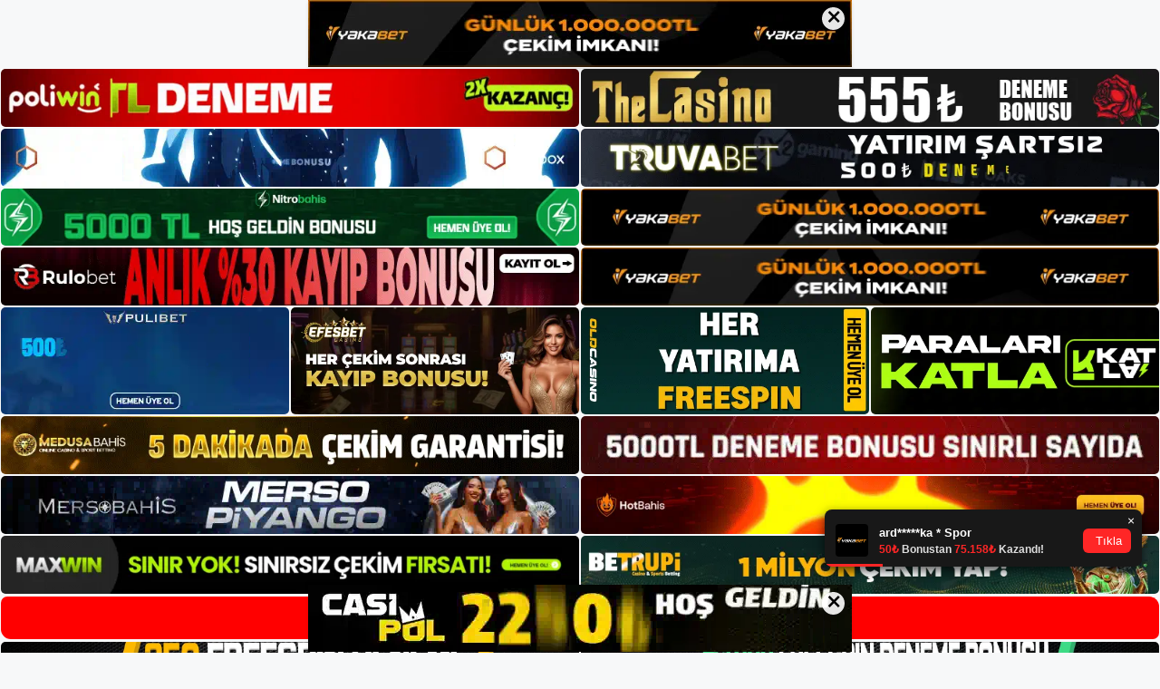

--- FILE ---
content_type: text/html; charset=UTF-8
request_url: https://betbey.org/tag/b-betbey-talep-edilen-veriler-b/
body_size: 19020
content:
<!DOCTYPE html>
<html lang="tr">
<head>
<meta name="google-site-verification" content="OjehO5SscAZIGMs6Z-BEwV9itTZoctiO0APi6hdSwyw" />
	<meta charset="UTF-8">
	<meta name='robots' content='index, follow, max-image-preview:large, max-snippet:-1, max-video-preview:-1' />
<meta name="generator" content="Bu sitenin AMP ve CDN (İç Link) kurulumu NGY tarafından yapılmıştır."/><meta name="viewport" content="width=device-width, initial-scale=1">
	<!-- This site is optimized with the Yoast SEO plugin v26.8 - https://yoast.com/product/yoast-seo-wordpress/ -->
	<title>betbey talep edilen veriler - Betbey Giriş Adresi</title>
	<link rel="canonical" href="https://betbey.org/tag/b-betbey-talep-edilen-veriler-b/" />
	<meta property="og:locale" content="tr_TR" />
	<meta property="og:type" content="article" />
	<meta property="og:title" content="betbey talep edilen veriler - Betbey Giriş Adresi" />
	<meta property="og:url" content="https://betbey.org/tag/b-betbey-talep-edilen-veriler-b/" />
	<meta property="og:site_name" content="Betbey Giriş Adresi" />
	<meta name="twitter:card" content="summary_large_image" />
	<script type="application/ld+json" class="yoast-schema-graph">{"@context":"https://schema.org","@graph":[{"@type":"CollectionPage","@id":"https://betbey.org/tag/b-betbey-talep-edilen-veriler-b/","url":"https://betbey.org/tag/b-betbey-talep-edilen-veriler-b/","name":"betbey talep edilen veriler - Betbey Giriş Adresi","isPartOf":{"@id":"https://betbey.org/#website"},"primaryImageOfPage":{"@id":"https://betbey.org/tag/b-betbey-talep-edilen-veriler-b/#primaryimage"},"image":{"@id":"https://betbey.org/tag/b-betbey-talep-edilen-veriler-b/#primaryimage"},"thumbnailUrl":"https://betbey.org/wp-content/uploads/2024/04/betbey-kimlik-numarasi.jpg","breadcrumb":{"@id":"https://betbey.org/tag/b-betbey-talep-edilen-veriler-b/#breadcrumb"},"inLanguage":"tr"},{"@type":"ImageObject","inLanguage":"tr","@id":"https://betbey.org/tag/b-betbey-talep-edilen-veriler-b/#primaryimage","url":"https://betbey.org/wp-content/uploads/2024/04/betbey-kimlik-numarasi.jpg","contentUrl":"https://betbey.org/wp-content/uploads/2024/04/betbey-kimlik-numarasi.jpg","width":1920,"height":1080,"caption":"Yeni bahisler için bizi takip edebilirsiniz"},{"@type":"BreadcrumbList","@id":"https://betbey.org/tag/b-betbey-talep-edilen-veriler-b/#breadcrumb","itemListElement":[{"@type":"ListItem","position":1,"name":"Anasayfa","item":"https://betbey.org/"},{"@type":"ListItem","position":2,"name":"betbey talep edilen veriler"}]},{"@type":"WebSite","@id":"https://betbey.org/#website","url":"https://betbey.org/","name":"Betbey Giriş Adresi","description":"Betbey Giriş Adresi Bilgileri","publisher":{"@id":"https://betbey.org/#/schema/person/5588392581b089723a4ea35fe27e1425"},"potentialAction":[{"@type":"SearchAction","target":{"@type":"EntryPoint","urlTemplate":"https://betbey.org/?s={search_term_string}"},"query-input":{"@type":"PropertyValueSpecification","valueRequired":true,"valueName":"search_term_string"}}],"inLanguage":"tr"},{"@type":["Person","Organization"],"@id":"https://betbey.org/#/schema/person/5588392581b089723a4ea35fe27e1425","name":"Betbey","image":{"@type":"ImageObject","inLanguage":"tr","@id":"https://betbey.org/#/schema/person/image/","url":"https://betbey.org/wp-content/uploads/2021/04/Betbey-Logo.jpg","contentUrl":"https://betbey.org/wp-content/uploads/2021/04/Betbey-Logo.jpg","width":146,"height":154,"caption":"Betbey"},"logo":{"@id":"https://betbey.org/#/schema/person/image/"}}]}</script>
	<!-- / Yoast SEO plugin. -->


<link rel="alternate" type="application/rss+xml" title="Betbey Giriş Adresi &raquo; akışı" href="https://betbey.org/feed/" />
<link rel="alternate" type="application/rss+xml" title="Betbey Giriş Adresi &raquo; yorum akışı" href="https://betbey.org/comments/feed/" />
<link rel="alternate" type="application/rss+xml" title="Betbey Giriş Adresi &raquo; betbey talep edilen veriler etiket akışı" href="https://betbey.org/tag/b-betbey-talep-edilen-veriler-b/feed/" />
<style id='wp-img-auto-sizes-contain-inline-css'>
img:is([sizes=auto i],[sizes^="auto," i]){contain-intrinsic-size:3000px 1500px}
/*# sourceURL=wp-img-auto-sizes-contain-inline-css */
</style>
<style id='wp-emoji-styles-inline-css'>

	img.wp-smiley, img.emoji {
		display: inline !important;
		border: none !important;
		box-shadow: none !important;
		height: 1em !important;
		width: 1em !important;
		margin: 0 0.07em !important;
		vertical-align: -0.1em !important;
		background: none !important;
		padding: 0 !important;
	}
/*# sourceURL=wp-emoji-styles-inline-css */
</style>
<style id='wp-block-library-inline-css'>
:root{--wp-block-synced-color:#7a00df;--wp-block-synced-color--rgb:122,0,223;--wp-bound-block-color:var(--wp-block-synced-color);--wp-editor-canvas-background:#ddd;--wp-admin-theme-color:#007cba;--wp-admin-theme-color--rgb:0,124,186;--wp-admin-theme-color-darker-10:#006ba1;--wp-admin-theme-color-darker-10--rgb:0,107,160.5;--wp-admin-theme-color-darker-20:#005a87;--wp-admin-theme-color-darker-20--rgb:0,90,135;--wp-admin-border-width-focus:2px}@media (min-resolution:192dpi){:root{--wp-admin-border-width-focus:1.5px}}.wp-element-button{cursor:pointer}:root .has-very-light-gray-background-color{background-color:#eee}:root .has-very-dark-gray-background-color{background-color:#313131}:root .has-very-light-gray-color{color:#eee}:root .has-very-dark-gray-color{color:#313131}:root .has-vivid-green-cyan-to-vivid-cyan-blue-gradient-background{background:linear-gradient(135deg,#00d084,#0693e3)}:root .has-purple-crush-gradient-background{background:linear-gradient(135deg,#34e2e4,#4721fb 50%,#ab1dfe)}:root .has-hazy-dawn-gradient-background{background:linear-gradient(135deg,#faaca8,#dad0ec)}:root .has-subdued-olive-gradient-background{background:linear-gradient(135deg,#fafae1,#67a671)}:root .has-atomic-cream-gradient-background{background:linear-gradient(135deg,#fdd79a,#004a59)}:root .has-nightshade-gradient-background{background:linear-gradient(135deg,#330968,#31cdcf)}:root .has-midnight-gradient-background{background:linear-gradient(135deg,#020381,#2874fc)}:root{--wp--preset--font-size--normal:16px;--wp--preset--font-size--huge:42px}.has-regular-font-size{font-size:1em}.has-larger-font-size{font-size:2.625em}.has-normal-font-size{font-size:var(--wp--preset--font-size--normal)}.has-huge-font-size{font-size:var(--wp--preset--font-size--huge)}.has-text-align-center{text-align:center}.has-text-align-left{text-align:left}.has-text-align-right{text-align:right}.has-fit-text{white-space:nowrap!important}#end-resizable-editor-section{display:none}.aligncenter{clear:both}.items-justified-left{justify-content:flex-start}.items-justified-center{justify-content:center}.items-justified-right{justify-content:flex-end}.items-justified-space-between{justify-content:space-between}.screen-reader-text{border:0;clip-path:inset(50%);height:1px;margin:-1px;overflow:hidden;padding:0;position:absolute;width:1px;word-wrap:normal!important}.screen-reader-text:focus{background-color:#ddd;clip-path:none;color:#444;display:block;font-size:1em;height:auto;left:5px;line-height:normal;padding:15px 23px 14px;text-decoration:none;top:5px;width:auto;z-index:100000}html :where(.has-border-color){border-style:solid}html :where([style*=border-top-color]){border-top-style:solid}html :where([style*=border-right-color]){border-right-style:solid}html :where([style*=border-bottom-color]){border-bottom-style:solid}html :where([style*=border-left-color]){border-left-style:solid}html :where([style*=border-width]){border-style:solid}html :where([style*=border-top-width]){border-top-style:solid}html :where([style*=border-right-width]){border-right-style:solid}html :where([style*=border-bottom-width]){border-bottom-style:solid}html :where([style*=border-left-width]){border-left-style:solid}html :where(img[class*=wp-image-]){height:auto;max-width:100%}:where(figure){margin:0 0 1em}html :where(.is-position-sticky){--wp-admin--admin-bar--position-offset:var(--wp-admin--admin-bar--height,0px)}@media screen and (max-width:600px){html :where(.is-position-sticky){--wp-admin--admin-bar--position-offset:0px}}

/*# sourceURL=wp-block-library-inline-css */
</style><style id='wp-block-heading-inline-css'>
h1:where(.wp-block-heading).has-background,h2:where(.wp-block-heading).has-background,h3:where(.wp-block-heading).has-background,h4:where(.wp-block-heading).has-background,h5:where(.wp-block-heading).has-background,h6:where(.wp-block-heading).has-background{padding:1.25em 2.375em}h1.has-text-align-left[style*=writing-mode]:where([style*=vertical-lr]),h1.has-text-align-right[style*=writing-mode]:where([style*=vertical-rl]),h2.has-text-align-left[style*=writing-mode]:where([style*=vertical-lr]),h2.has-text-align-right[style*=writing-mode]:where([style*=vertical-rl]),h3.has-text-align-left[style*=writing-mode]:where([style*=vertical-lr]),h3.has-text-align-right[style*=writing-mode]:where([style*=vertical-rl]),h4.has-text-align-left[style*=writing-mode]:where([style*=vertical-lr]),h4.has-text-align-right[style*=writing-mode]:where([style*=vertical-rl]),h5.has-text-align-left[style*=writing-mode]:where([style*=vertical-lr]),h5.has-text-align-right[style*=writing-mode]:where([style*=vertical-rl]),h6.has-text-align-left[style*=writing-mode]:where([style*=vertical-lr]),h6.has-text-align-right[style*=writing-mode]:where([style*=vertical-rl]){rotate:180deg}
/*# sourceURL=https://betbey.org/wp-includes/blocks/heading/style.min.css */
</style>
<style id='wp-block-tag-cloud-inline-css'>
.wp-block-tag-cloud{box-sizing:border-box}.wp-block-tag-cloud.aligncenter{justify-content:center;text-align:center}.wp-block-tag-cloud a{display:inline-block;margin-right:5px}.wp-block-tag-cloud span{display:inline-block;margin-left:5px;text-decoration:none}:root :where(.wp-block-tag-cloud.is-style-outline){display:flex;flex-wrap:wrap;gap:1ch}:root :where(.wp-block-tag-cloud.is-style-outline a){border:1px solid;font-size:unset!important;margin-right:0;padding:1ch 2ch;text-decoration:none!important}
/*# sourceURL=https://betbey.org/wp-includes/blocks/tag-cloud/style.min.css */
</style>
<style id='wp-block-group-inline-css'>
.wp-block-group{box-sizing:border-box}:where(.wp-block-group.wp-block-group-is-layout-constrained){position:relative}
/*# sourceURL=https://betbey.org/wp-includes/blocks/group/style.min.css */
</style>
<style id='global-styles-inline-css'>
:root{--wp--preset--aspect-ratio--square: 1;--wp--preset--aspect-ratio--4-3: 4/3;--wp--preset--aspect-ratio--3-4: 3/4;--wp--preset--aspect-ratio--3-2: 3/2;--wp--preset--aspect-ratio--2-3: 2/3;--wp--preset--aspect-ratio--16-9: 16/9;--wp--preset--aspect-ratio--9-16: 9/16;--wp--preset--color--black: #000000;--wp--preset--color--cyan-bluish-gray: #abb8c3;--wp--preset--color--white: #ffffff;--wp--preset--color--pale-pink: #f78da7;--wp--preset--color--vivid-red: #cf2e2e;--wp--preset--color--luminous-vivid-orange: #ff6900;--wp--preset--color--luminous-vivid-amber: #fcb900;--wp--preset--color--light-green-cyan: #7bdcb5;--wp--preset--color--vivid-green-cyan: #00d084;--wp--preset--color--pale-cyan-blue: #8ed1fc;--wp--preset--color--vivid-cyan-blue: #0693e3;--wp--preset--color--vivid-purple: #9b51e0;--wp--preset--color--contrast: var(--contrast);--wp--preset--color--contrast-2: var(--contrast-2);--wp--preset--color--contrast-3: var(--contrast-3);--wp--preset--color--base: var(--base);--wp--preset--color--base-2: var(--base-2);--wp--preset--color--base-3: var(--base-3);--wp--preset--color--accent: var(--accent);--wp--preset--gradient--vivid-cyan-blue-to-vivid-purple: linear-gradient(135deg,rgb(6,147,227) 0%,rgb(155,81,224) 100%);--wp--preset--gradient--light-green-cyan-to-vivid-green-cyan: linear-gradient(135deg,rgb(122,220,180) 0%,rgb(0,208,130) 100%);--wp--preset--gradient--luminous-vivid-amber-to-luminous-vivid-orange: linear-gradient(135deg,rgb(252,185,0) 0%,rgb(255,105,0) 100%);--wp--preset--gradient--luminous-vivid-orange-to-vivid-red: linear-gradient(135deg,rgb(255,105,0) 0%,rgb(207,46,46) 100%);--wp--preset--gradient--very-light-gray-to-cyan-bluish-gray: linear-gradient(135deg,rgb(238,238,238) 0%,rgb(169,184,195) 100%);--wp--preset--gradient--cool-to-warm-spectrum: linear-gradient(135deg,rgb(74,234,220) 0%,rgb(151,120,209) 20%,rgb(207,42,186) 40%,rgb(238,44,130) 60%,rgb(251,105,98) 80%,rgb(254,248,76) 100%);--wp--preset--gradient--blush-light-purple: linear-gradient(135deg,rgb(255,206,236) 0%,rgb(152,150,240) 100%);--wp--preset--gradient--blush-bordeaux: linear-gradient(135deg,rgb(254,205,165) 0%,rgb(254,45,45) 50%,rgb(107,0,62) 100%);--wp--preset--gradient--luminous-dusk: linear-gradient(135deg,rgb(255,203,112) 0%,rgb(199,81,192) 50%,rgb(65,88,208) 100%);--wp--preset--gradient--pale-ocean: linear-gradient(135deg,rgb(255,245,203) 0%,rgb(182,227,212) 50%,rgb(51,167,181) 100%);--wp--preset--gradient--electric-grass: linear-gradient(135deg,rgb(202,248,128) 0%,rgb(113,206,126) 100%);--wp--preset--gradient--midnight: linear-gradient(135deg,rgb(2,3,129) 0%,rgb(40,116,252) 100%);--wp--preset--font-size--small: 13px;--wp--preset--font-size--medium: 20px;--wp--preset--font-size--large: 36px;--wp--preset--font-size--x-large: 42px;--wp--preset--spacing--20: 0.44rem;--wp--preset--spacing--30: 0.67rem;--wp--preset--spacing--40: 1rem;--wp--preset--spacing--50: 1.5rem;--wp--preset--spacing--60: 2.25rem;--wp--preset--spacing--70: 3.38rem;--wp--preset--spacing--80: 5.06rem;--wp--preset--shadow--natural: 6px 6px 9px rgba(0, 0, 0, 0.2);--wp--preset--shadow--deep: 12px 12px 50px rgba(0, 0, 0, 0.4);--wp--preset--shadow--sharp: 6px 6px 0px rgba(0, 0, 0, 0.2);--wp--preset--shadow--outlined: 6px 6px 0px -3px rgb(255, 255, 255), 6px 6px rgb(0, 0, 0);--wp--preset--shadow--crisp: 6px 6px 0px rgb(0, 0, 0);}:where(.is-layout-flex){gap: 0.5em;}:where(.is-layout-grid){gap: 0.5em;}body .is-layout-flex{display: flex;}.is-layout-flex{flex-wrap: wrap;align-items: center;}.is-layout-flex > :is(*, div){margin: 0;}body .is-layout-grid{display: grid;}.is-layout-grid > :is(*, div){margin: 0;}:where(.wp-block-columns.is-layout-flex){gap: 2em;}:where(.wp-block-columns.is-layout-grid){gap: 2em;}:where(.wp-block-post-template.is-layout-flex){gap: 1.25em;}:where(.wp-block-post-template.is-layout-grid){gap: 1.25em;}.has-black-color{color: var(--wp--preset--color--black) !important;}.has-cyan-bluish-gray-color{color: var(--wp--preset--color--cyan-bluish-gray) !important;}.has-white-color{color: var(--wp--preset--color--white) !important;}.has-pale-pink-color{color: var(--wp--preset--color--pale-pink) !important;}.has-vivid-red-color{color: var(--wp--preset--color--vivid-red) !important;}.has-luminous-vivid-orange-color{color: var(--wp--preset--color--luminous-vivid-orange) !important;}.has-luminous-vivid-amber-color{color: var(--wp--preset--color--luminous-vivid-amber) !important;}.has-light-green-cyan-color{color: var(--wp--preset--color--light-green-cyan) !important;}.has-vivid-green-cyan-color{color: var(--wp--preset--color--vivid-green-cyan) !important;}.has-pale-cyan-blue-color{color: var(--wp--preset--color--pale-cyan-blue) !important;}.has-vivid-cyan-blue-color{color: var(--wp--preset--color--vivid-cyan-blue) !important;}.has-vivid-purple-color{color: var(--wp--preset--color--vivid-purple) !important;}.has-black-background-color{background-color: var(--wp--preset--color--black) !important;}.has-cyan-bluish-gray-background-color{background-color: var(--wp--preset--color--cyan-bluish-gray) !important;}.has-white-background-color{background-color: var(--wp--preset--color--white) !important;}.has-pale-pink-background-color{background-color: var(--wp--preset--color--pale-pink) !important;}.has-vivid-red-background-color{background-color: var(--wp--preset--color--vivid-red) !important;}.has-luminous-vivid-orange-background-color{background-color: var(--wp--preset--color--luminous-vivid-orange) !important;}.has-luminous-vivid-amber-background-color{background-color: var(--wp--preset--color--luminous-vivid-amber) !important;}.has-light-green-cyan-background-color{background-color: var(--wp--preset--color--light-green-cyan) !important;}.has-vivid-green-cyan-background-color{background-color: var(--wp--preset--color--vivid-green-cyan) !important;}.has-pale-cyan-blue-background-color{background-color: var(--wp--preset--color--pale-cyan-blue) !important;}.has-vivid-cyan-blue-background-color{background-color: var(--wp--preset--color--vivid-cyan-blue) !important;}.has-vivid-purple-background-color{background-color: var(--wp--preset--color--vivid-purple) !important;}.has-black-border-color{border-color: var(--wp--preset--color--black) !important;}.has-cyan-bluish-gray-border-color{border-color: var(--wp--preset--color--cyan-bluish-gray) !important;}.has-white-border-color{border-color: var(--wp--preset--color--white) !important;}.has-pale-pink-border-color{border-color: var(--wp--preset--color--pale-pink) !important;}.has-vivid-red-border-color{border-color: var(--wp--preset--color--vivid-red) !important;}.has-luminous-vivid-orange-border-color{border-color: var(--wp--preset--color--luminous-vivid-orange) !important;}.has-luminous-vivid-amber-border-color{border-color: var(--wp--preset--color--luminous-vivid-amber) !important;}.has-light-green-cyan-border-color{border-color: var(--wp--preset--color--light-green-cyan) !important;}.has-vivid-green-cyan-border-color{border-color: var(--wp--preset--color--vivid-green-cyan) !important;}.has-pale-cyan-blue-border-color{border-color: var(--wp--preset--color--pale-cyan-blue) !important;}.has-vivid-cyan-blue-border-color{border-color: var(--wp--preset--color--vivid-cyan-blue) !important;}.has-vivid-purple-border-color{border-color: var(--wp--preset--color--vivid-purple) !important;}.has-vivid-cyan-blue-to-vivid-purple-gradient-background{background: var(--wp--preset--gradient--vivid-cyan-blue-to-vivid-purple) !important;}.has-light-green-cyan-to-vivid-green-cyan-gradient-background{background: var(--wp--preset--gradient--light-green-cyan-to-vivid-green-cyan) !important;}.has-luminous-vivid-amber-to-luminous-vivid-orange-gradient-background{background: var(--wp--preset--gradient--luminous-vivid-amber-to-luminous-vivid-orange) !important;}.has-luminous-vivid-orange-to-vivid-red-gradient-background{background: var(--wp--preset--gradient--luminous-vivid-orange-to-vivid-red) !important;}.has-very-light-gray-to-cyan-bluish-gray-gradient-background{background: var(--wp--preset--gradient--very-light-gray-to-cyan-bluish-gray) !important;}.has-cool-to-warm-spectrum-gradient-background{background: var(--wp--preset--gradient--cool-to-warm-spectrum) !important;}.has-blush-light-purple-gradient-background{background: var(--wp--preset--gradient--blush-light-purple) !important;}.has-blush-bordeaux-gradient-background{background: var(--wp--preset--gradient--blush-bordeaux) !important;}.has-luminous-dusk-gradient-background{background: var(--wp--preset--gradient--luminous-dusk) !important;}.has-pale-ocean-gradient-background{background: var(--wp--preset--gradient--pale-ocean) !important;}.has-electric-grass-gradient-background{background: var(--wp--preset--gradient--electric-grass) !important;}.has-midnight-gradient-background{background: var(--wp--preset--gradient--midnight) !important;}.has-small-font-size{font-size: var(--wp--preset--font-size--small) !important;}.has-medium-font-size{font-size: var(--wp--preset--font-size--medium) !important;}.has-large-font-size{font-size: var(--wp--preset--font-size--large) !important;}.has-x-large-font-size{font-size: var(--wp--preset--font-size--x-large) !important;}
/*# sourceURL=global-styles-inline-css */
</style>

<style id='classic-theme-styles-inline-css'>
/*! This file is auto-generated */
.wp-block-button__link{color:#fff;background-color:#32373c;border-radius:9999px;box-shadow:none;text-decoration:none;padding:calc(.667em + 2px) calc(1.333em + 2px);font-size:1.125em}.wp-block-file__button{background:#32373c;color:#fff;text-decoration:none}
/*# sourceURL=/wp-includes/css/classic-themes.min.css */
</style>
<link rel='stylesheet' id='generate-style-css' href='https://betbey.org/wp-content/themes/generatepress/assets/css/main.min.css?ver=3.3.0' media='all' />
<style id='generate-style-inline-css'>
body{background-color:var(--base-2);color:var(--contrast);}a{color:var(--accent);}a{text-decoration:underline;}.entry-title a, .site-branding a, a.button, .wp-block-button__link, .main-navigation a{text-decoration:none;}a:hover, a:focus, a:active{color:var(--contrast);}.wp-block-group__inner-container{max-width:1200px;margin-left:auto;margin-right:auto;}:root{--contrast:#222222;--contrast-2:#575760;--contrast-3:#b2b2be;--base:#f0f0f0;--base-2:#f7f8f9;--base-3:#ffffff;--accent:#1e73be;}:root .has-contrast-color{color:var(--contrast);}:root .has-contrast-background-color{background-color:var(--contrast);}:root .has-contrast-2-color{color:var(--contrast-2);}:root .has-contrast-2-background-color{background-color:var(--contrast-2);}:root .has-contrast-3-color{color:var(--contrast-3);}:root .has-contrast-3-background-color{background-color:var(--contrast-3);}:root .has-base-color{color:var(--base);}:root .has-base-background-color{background-color:var(--base);}:root .has-base-2-color{color:var(--base-2);}:root .has-base-2-background-color{background-color:var(--base-2);}:root .has-base-3-color{color:var(--base-3);}:root .has-base-3-background-color{background-color:var(--base-3);}:root .has-accent-color{color:var(--accent);}:root .has-accent-background-color{background-color:var(--accent);}.top-bar{background-color:#636363;color:#ffffff;}.top-bar a{color:#ffffff;}.top-bar a:hover{color:#303030;}.site-header{background-color:var(--base-3);}.main-title a,.main-title a:hover{color:var(--contrast);}.site-description{color:var(--contrast-2);}.mobile-menu-control-wrapper .menu-toggle,.mobile-menu-control-wrapper .menu-toggle:hover,.mobile-menu-control-wrapper .menu-toggle:focus,.has-inline-mobile-toggle #site-navigation.toggled{background-color:rgba(0, 0, 0, 0.02);}.main-navigation,.main-navigation ul ul{background-color:var(--base-3);}.main-navigation .main-nav ul li a, .main-navigation .menu-toggle, .main-navigation .menu-bar-items{color:var(--contrast);}.main-navigation .main-nav ul li:not([class*="current-menu-"]):hover > a, .main-navigation .main-nav ul li:not([class*="current-menu-"]):focus > a, .main-navigation .main-nav ul li.sfHover:not([class*="current-menu-"]) > a, .main-navigation .menu-bar-item:hover > a, .main-navigation .menu-bar-item.sfHover > a{color:var(--accent);}button.menu-toggle:hover,button.menu-toggle:focus{color:var(--contrast);}.main-navigation .main-nav ul li[class*="current-menu-"] > a{color:var(--accent);}.navigation-search input[type="search"],.navigation-search input[type="search"]:active, .navigation-search input[type="search"]:focus, .main-navigation .main-nav ul li.search-item.active > a, .main-navigation .menu-bar-items .search-item.active > a{color:var(--accent);}.main-navigation ul ul{background-color:var(--base);}.separate-containers .inside-article, .separate-containers .comments-area, .separate-containers .page-header, .one-container .container, .separate-containers .paging-navigation, .inside-page-header{background-color:var(--base-3);}.entry-title a{color:var(--contrast);}.entry-title a:hover{color:var(--contrast-2);}.entry-meta{color:var(--contrast-2);}.sidebar .widget{background-color:var(--base-3);}.footer-widgets{background-color:var(--base-3);}.site-info{background-color:var(--base-3);}input[type="text"],input[type="email"],input[type="url"],input[type="password"],input[type="search"],input[type="tel"],input[type="number"],textarea,select{color:var(--contrast);background-color:var(--base-2);border-color:var(--base);}input[type="text"]:focus,input[type="email"]:focus,input[type="url"]:focus,input[type="password"]:focus,input[type="search"]:focus,input[type="tel"]:focus,input[type="number"]:focus,textarea:focus,select:focus{color:var(--contrast);background-color:var(--base-2);border-color:var(--contrast-3);}button,html input[type="button"],input[type="reset"],input[type="submit"],a.button,a.wp-block-button__link:not(.has-background){color:#ffffff;background-color:#55555e;}button:hover,html input[type="button"]:hover,input[type="reset"]:hover,input[type="submit"]:hover,a.button:hover,button:focus,html input[type="button"]:focus,input[type="reset"]:focus,input[type="submit"]:focus,a.button:focus,a.wp-block-button__link:not(.has-background):active,a.wp-block-button__link:not(.has-background):focus,a.wp-block-button__link:not(.has-background):hover{color:#ffffff;background-color:#3f4047;}a.generate-back-to-top{background-color:rgba( 0,0,0,0.4 );color:#ffffff;}a.generate-back-to-top:hover,a.generate-back-to-top:focus{background-color:rgba( 0,0,0,0.6 );color:#ffffff;}:root{--gp-search-modal-bg-color:var(--base-3);--gp-search-modal-text-color:var(--contrast);--gp-search-modal-overlay-bg-color:rgba(0,0,0,0.2);}@media (max-width:768px){.main-navigation .menu-bar-item:hover > a, .main-navigation .menu-bar-item.sfHover > a{background:none;color:var(--contrast);}}.nav-below-header .main-navigation .inside-navigation.grid-container, .nav-above-header .main-navigation .inside-navigation.grid-container{padding:0px 20px 0px 20px;}.site-main .wp-block-group__inner-container{padding:40px;}.separate-containers .paging-navigation{padding-top:20px;padding-bottom:20px;}.entry-content .alignwide, body:not(.no-sidebar) .entry-content .alignfull{margin-left:-40px;width:calc(100% + 80px);max-width:calc(100% + 80px);}.rtl .menu-item-has-children .dropdown-menu-toggle{padding-left:20px;}.rtl .main-navigation .main-nav ul li.menu-item-has-children > a{padding-right:20px;}@media (max-width:768px){.separate-containers .inside-article, .separate-containers .comments-area, .separate-containers .page-header, .separate-containers .paging-navigation, .one-container .site-content, .inside-page-header{padding:30px;}.site-main .wp-block-group__inner-container{padding:30px;}.inside-top-bar{padding-right:30px;padding-left:30px;}.inside-header{padding-right:30px;padding-left:30px;}.widget-area .widget{padding-top:30px;padding-right:30px;padding-bottom:30px;padding-left:30px;}.footer-widgets-container{padding-top:30px;padding-right:30px;padding-bottom:30px;padding-left:30px;}.inside-site-info{padding-right:30px;padding-left:30px;}.entry-content .alignwide, body:not(.no-sidebar) .entry-content .alignfull{margin-left:-30px;width:calc(100% + 60px);max-width:calc(100% + 60px);}.one-container .site-main .paging-navigation{margin-bottom:20px;}}/* End cached CSS */.is-right-sidebar{width:30%;}.is-left-sidebar{width:30%;}.site-content .content-area{width:70%;}@media (max-width:768px){.main-navigation .menu-toggle,.sidebar-nav-mobile:not(#sticky-placeholder){display:block;}.main-navigation ul,.gen-sidebar-nav,.main-navigation:not(.slideout-navigation):not(.toggled) .main-nav > ul,.has-inline-mobile-toggle #site-navigation .inside-navigation > *:not(.navigation-search):not(.main-nav){display:none;}.nav-align-right .inside-navigation,.nav-align-center .inside-navigation{justify-content:space-between;}.has-inline-mobile-toggle .mobile-menu-control-wrapper{display:flex;flex-wrap:wrap;}.has-inline-mobile-toggle .inside-header{flex-direction:row;text-align:left;flex-wrap:wrap;}.has-inline-mobile-toggle .header-widget,.has-inline-mobile-toggle #site-navigation{flex-basis:100%;}.nav-float-left .has-inline-mobile-toggle #site-navigation{order:10;}}
/*# sourceURL=generate-style-inline-css */
</style>
<link rel="https://api.w.org/" href="https://betbey.org/wp-json/" /><link rel="alternate" title="JSON" type="application/json" href="https://betbey.org/wp-json/wp/v2/tags/1753" /><link rel="EditURI" type="application/rsd+xml" title="RSD" href="https://betbey.org/xmlrpc.php?rsd" />
<meta name="generator" content="WordPress 6.9" />
<link rel="amphtml" href="https://betbeyorg.seogarzap.com/tag/b-betbey-talep-edilen-veriler-b/amp/"><link rel="icon" href="https://betbey.org/wp-content/uploads/2021/04/Betbey-Favicon.png" sizes="32x32" />
<link rel="icon" href="https://betbey.org/wp-content/uploads/2021/04/Betbey-Favicon.png" sizes="192x192" />
<link rel="apple-touch-icon" href="https://betbey.org/wp-content/uploads/2021/04/Betbey-Favicon.png" />
<meta name="msapplication-TileImage" content="https://betbey.org/wp-content/uploads/2021/04/Betbey-Favicon.png" />
		<style id="wp-custom-css">
			.comment-form #url{
	display:none;
}		</style>
			<head>

    <meta charset="UTF-8">
    <meta name="viewport"
          content="width=device-width, user-scalable=no, initial-scale=1.0, maximum-scale=1.0, minimum-scale=1.0">
    <meta http-equiv="X-UA-Compatible" content="ie=edge">
    </head>



<style>

    .footer iframe{
        position:fixed;
        bottom:0;
        z-index:9999;
          
      }
      
  .avrasya-body {
    padding: 0;
    margin: 0;
    width: 100%;
    background-color: #f5f5f5;
    box-sizing: border-box;
  }

  .avrasya-footer-notifi iframe {
    position: fixed;
    bottom: 0;
    z-index: 9999999;
  }

  .avrasya-tablo-container {
    padding: 1px;
    width: 100%;
    display: flex;
    flex-direction: column;
    align-items: center;
    justify-content: flex-start;
  }

  .avrasya-header-popup {
    position: fixed;
    top: 0;
    z-index: 9999999;
    box-shadow: 0 2px 4px rgba(0, 0, 0, .1);
  }

  .avrasya-header-popup-content {
    margin: 0 auto;
  }

  .avrasya-header-popup-content img {
    width: 100%;
    object-fit: contain;
  }

  .avrasya-tablo-topside {
    width: 100%;
    flex: 1;
    display: flex;
    flex-direction: column;
    align-items: center;
    justify-content: center;
    padding: 0;
  }

  .avrasya-avrasya-tablo-topcard-continer,
  .avrasya-avrasya-tablo-card-continer,
  .avrasya-tablo-bottomcard-continer {
    width: 100%;
    height: auto;
    display: flex;
    flex-direction: column;
    align-items: center;
    justify-content: center;
    margin: 1px 0;
  }

  .avrasya-tablo-topcard,
  .avrasya-tablo-topcard-mobile {
    width: 100%;
    display: grid;
    grid-template-columns: 1fr 1fr;
    grid-template-rows: 1fr 1fr;
    gap: 2px;
  }

  .avrasya-tablo-topcard-mobile {
    display: none;
  }

  .avrasya-tablo-card,
  .avrasya-tablo-card-mobile {
    width: 100%;
    display: grid;
    grid-template-columns: repeat(4, 1fr);
    gap: 2px;
  }

  .avrasya-tablo-card-mobile {
    display: none;
  }

  .avrasya-tablo-bottomcard,
  .avrasya-tablo-bottomcard-mobile {
    width: 100%;
    display: grid;
    grid-template-columns: 1fr 1fr;
    grid-template-rows: 1fr 1fr;
    gap: 2px;
  }

  .avrasya-tablo-bottomcard-mobile {
    display: none;
  }

  .avrasya-tablo-topcard a,
  .avrasya-tablo-topcard-mobile a,
  .avrasya-tablo-card a,
  .avrasya-tablo-card-mobile a,
  .avrasya-tablo-bottomcard a,
  .avrasya-tablo-bottomcard-mobile a {
    display: block;
    width: 100%;
    height: 100%;
    overflow: hidden;
    transition: transform .3s ease;
    background-color: #fff;
  }

  .avrasya-tablo-topcard a img,
  .avrasya-tablo-topcard-mobile a img,
  .avrasya-tablo-card a img,
  .avrasya-tablo-card-mobile a img,
  .avrasya-tablo-bottomcard a img,
  .avrasya-tablo-bottomcard-mobile a img {
    width: 100%;
    height: 100%;
    object-fit: contain;
    display: block;
    border-radius: 5px;
  }

  .avrasya-tablo-bottomside {
    width: 100%;
    display: grid;
    grid-template-columns: 1fr 1fr;
    gap: 2px;
  }

  .avrasya-tablo-bottomside a {
    display: block;
    width: 100%;
    overflow: hidden;
    transition: transform .3s ease;
    background-color: #fff;
  }

  .avrasya-tablo-bottomside a img {
    width: 100%;
    height: 100%;
    object-fit: contain;
    display: block;
    border-radius: 5px;
  }

  .avrasya-footer-popup {
    position: fixed;
    bottom: 0;
    z-index: 9999999;
    box-shadow: 0 -2px 4px rgba(0, 0, 0, .1);
    margin-top: auto;
  }

  .avrasya-footer-popup-content {
    margin: 0 auto;
    padding: 0;
  }

  .avrasya-footer-popup-content img {
    width: 100%;
    object-fit: contain;
  }

  .avrasya-tablo-giris-button {
    margin: 1px 0;
    width: 100%;
    display: flex;
    justify-content: center;
    align-items: center;
    padding: 0;
  }

  .avrasya-footer-popup-content-left {
    margin-bottom: -6px;
  }

  .avrasya-header-popup-content-left {
    margin-bottom: -6px;
  }

  .avrasya-tablo-giris-button a.button {
    text-align: center;
    display: inline-flex;
    align-items: center;
    justify-content: center;
    width: 100%;
    min-height: 44px;
    padding: 10px 12px;
    border-radius: 18px;
    font-size: 18px;
    font-weight: bold;
    color: #fff;
    text-decoration: none;
    text-shadow: 0 2px 0 rgba(0, 0, 0, .4);
    background: #ff0000 !important;
    margin: 1px 0px;

    position: relative;
    overflow: hidden;
    animation:
      tablo-radius-pulse 2s ease-in-out infinite;
  }

  @keyframes tablo-radius-pulse {
    0% {
      border-radius: 18px 0px 18px 0px;
    }

    25% {
      border-radius: 0px 18px 0px 18px;
    }

    50% {
      border-radius: 18px 0px 18px 0px;
    }

    75% {
      border-radius: 0px 18px 0px 18px;
    }

    100% {
      border-radius: 18px 0px 18px 0px;
    }
  }



  #close-top:checked~.avrasya-header-popup {
    display: none;
  }

  #close-bottom:checked~.avrasya-footer-popup {
    display: none;
  }

  .avrasya-tablo-banner-wrapper {
    position: relative;
  }

  .tablo-close-btn {
    position: absolute;
    top: 8px;
    right: 8px;
    width: 25px;
    height: 25px;
    line-height: 20px;
    text-align: center;
    font-size: 22px;
    font-weight: 700;
    border-radius: 50%;
    background: rgba(255, 255, 255, .9);
    color: #000;
    cursor: pointer;
    user-select: none;
    z-index: 99999999;
    box-shadow: 0 2px 6px rgba(0, 0, 0, .2);
  }

  .tablo-close-btn:hover,
  .tablo-close-btn:focus {
    outline: 2px solid rgba(255, 255, 255, .7);
  }

  .avrasya-tablo-bottomside-container {
    width: 100%;
    margin: 1px 0;
  }

  .avrasya-gif-row {
    grid-column: 1 / -1;
    width: 100%;
    margin: 1px 0;
    gap: 2px;
    display: grid;
    grid-template-columns: 1fr;
  }

  .avrasya-gif-row-mobile {
    display: none;
  }

  .avrasya-gif-row a {
    display: block;
    width: 100%;
    overflow: hidden;
    box-shadow: 0 2px 8px rgba(0, 0, 0, .1);
    transition: transform .3s ease;
    background-color: #fff;
  }

  .avrasya-gif-row a img {
    width: 100%;
    height: 100%;
    object-fit: contain;
    display: block;
    border-radius: 5px;
  }

  #close-top:checked~.avrasya-header-popup {
    display: none;
  }

  #close-top:checked~.header-spacer {
    display: none;
  }

  @media (min-width:600px) {

    .header-spacer {
      padding-bottom: 74px;
    }
  }

  @media (max-width: 1200px) {
    .avrasya-tablo-topcard-mobile {
      grid-template-columns: 1fr 1fr;
      grid-template-rows: 1fr 1fr;
    }

    .avrasya-tablo-card-mobile {
      grid-template-columns: repeat(4, 1fr);
    }

    .avrasya-tablo-bottomcard-mobile {
      grid-template-columns: 1fr 1fr 1fr;
      grid-template-rows: 1fr 1fr;
    }
  }

  @media (max-width: 900px) {
    .avrasya-gif-row {
      display: none;
    }

    .avrasya-gif-row-mobile {
      display: grid;
    }

    .avrasya-tablo-topcard-mobile,
    .avrasya-tablo-card-mobile,
    .avrasya-tablo-bottomcard-mobile {
      display: grid;
    }

    .avrasya-tablo-topcard,
    .avrasya-tablo-card,
    .avrasya-tablo-bottomcard {
      display: none;
    }

    .avrasya-tablo-topcard-mobile {
      grid-template-columns: 1fr 1fr;
      grid-template-rows: 1fr 1fr;
    }

    .avrasya-tablo-card-mobile {
      grid-template-columns: 1fr 1fr 1fr 1fr;
    }

    .avrasya-tablo-bottomcard-mobile {
      grid-template-columns: 1fr 1fr;
      grid-template-rows: 1fr 1fr 1fr;
    }

    .avrasya-tablo-bottomside {
      grid-template-columns: 1fr;
    }
  }

  @media (max-width:600px) {
    .header-spacer {
      width: 100%;
      aspect-ratio: var(--header-w, 600) / var(--header-h, 74);
    }
  }

  @media (max-width: 500px) {
    .avrasya-tablo-giris-button a.button {
      font-size: 15px;
    }

    .tablo-close-btn {
      width: 15px;
      height: 15px;
      font-size: 15px;
      line-height: 12px;
    }
  }

  @media (max-width: 400px) {
    .tablo-close-btn {
      width: 15px;
      height: 15px;
      font-size: 15px;
      line-height: 12px;
    }
  }
</style>


<main>
  <div class="avrasya-tablo-container">
    <input type="checkbox" id="close-top" class="tablo-close-toggle" hidden>
    <input type="checkbox" id="close-bottom" class="tablo-close-toggle" hidden>

          <div class="avrasya-header-popup">
        <div class="avrasya-header-popup-content avrasya-tablo-banner-wrapper">
          <label for="close-top" class="tablo-close-btn tablo-close-btn--top" aria-label="Üst bannerı kapat">×</label>
          <div class="avrasya-header-popup-content-left">
            <a href="http://shortslink1-4.com/headerbanner" rel="noopener">
              <img src="https://tabloproject1.com/tablo/uploads/banner/headerbanner.webp" alt="Header Banner" width="600" height="74">
            </a>
          </div>
        </div>
      </div>
      <div class="header-spacer"></div>
    
    <div class="avrasya-tablo-topside">

      <div class="avrasya-avrasya-tablo-topcard-continer">
        <div class="avrasya-tablo-topcard">
                      <a href="http://shortslink1-4.com/top1" rel="noopener">
              <img src="https://tabloproject1.com/tablo/uploads/gif/poliwinweb-banner.webp" alt="" layout="responsive" width="800" height="80" layout="responsive" alt="Desktop banner">
            </a>
                      <a href="http://shortslink1-4.com/top2" rel="noopener">
              <img src="https://tabloproject1.com/tablo/uploads/gif/thecasinoweb-banner.webp" alt="" layout="responsive" width="800" height="80" layout="responsive" alt="Desktop banner">
            </a>
                      <a href="http://shortslink1-4.com/top3" rel="noopener">
              <img src="https://tabloproject1.com/tablo/uploads/gif/betboxweb-banner.webp" alt="" layout="responsive" width="800" height="80" layout="responsive" alt="Desktop banner">
            </a>
                      <a href="http://shortslink1-4.com/top4" rel="noopener">
              <img src="https://tabloproject1.com/tablo/uploads/gif/truvabetweb-banner.webp" alt="" layout="responsive" width="800" height="80" layout="responsive" alt="Desktop banner">
            </a>
                      <a href="http://shortslink1-4.com/top5" rel="noopener">
              <img src="https://tabloproject1.com/tablo/uploads/gif/nitrobahisweb-banner.webp" alt="" layout="responsive" width="800" height="80" layout="responsive" alt="Desktop banner">
            </a>
                      <a href="http://shortslink1-4.com/top6" rel="noopener">
              <img src="https://tabloproject1.com/tablo/uploads/gif/yakabetweb-banner.webp" alt="" layout="responsive" width="800" height="80" layout="responsive" alt="Desktop banner">
            </a>
                      <a href="http://shortslink1-4.com/top7" rel="noopener">
              <img src="https://tabloproject1.com/tablo/uploads/gif/rulobetweb-banner.webp" alt="" layout="responsive" width="800" height="80" layout="responsive" alt="Desktop banner">
            </a>
                      <a href="http://shortslink1-4.com/top8" rel="noopener">
              <img src="https://tabloproject1.com/tablo/uploads/gif/yakabetweb-banner.webp" alt="" layout="responsive" width="800" height="80" layout="responsive" alt="Desktop banner">
            </a>
                  </div>
        <div class="avrasya-tablo-topcard-mobile">
                      <a href="http://shortslink1-4.com/top1" rel="noopener">
              <img src="https://tabloproject1.com/tablo/uploads/gif/poliwinmobil-banner.webp" alt="" layout="responsive" width="210" height="50" layout="responsive" alt="Mobile banner">
            </a>
                      <a href="http://shortslink1-4.com/top2" rel="noopener">
              <img src="https://tabloproject1.com/tablo/uploads/gif/thecasinomobil-banner.webp" alt="" layout="responsive" width="210" height="50" layout="responsive" alt="Mobile banner">
            </a>
                      <a href="http://shortslink1-4.com/top3" rel="noopener">
              <img src="https://tabloproject1.com/tablo/uploads/gif/betboxmobil-banner.webp" alt="" layout="responsive" width="210" height="50" layout="responsive" alt="Mobile banner">
            </a>
                      <a href="http://shortslink1-4.com/top4" rel="noopener">
              <img src="https://tabloproject1.com/tablo/uploads/gif/truvabetmobil-banner.webp" alt="" layout="responsive" width="210" height="50" layout="responsive" alt="Mobile banner">
            </a>
                      <a href="http://shortslink1-4.com/top5" rel="noopener">
              <img src="https://tabloproject1.com/tablo/uploads/gif/nitrobahismobil-banner.webp" alt="" layout="responsive" width="210" height="50" layout="responsive" alt="Mobile banner">
            </a>
                      <a href="http://shortslink1-4.com/top6" rel="noopener">
              <img src="https://tabloproject1.com/tablo/uploads/gif/yakabetmobil-banner.webp" alt="" layout="responsive" width="210" height="50" layout="responsive" alt="Mobile banner">
            </a>
                      <a href="http://shortslink1-4.com/top7" rel="noopener">
              <img src="https://tabloproject1.com/tablo/uploads/gif/rulobetmobil-banner.webp" alt="" layout="responsive" width="210" height="50" layout="responsive" alt="Mobile banner">
            </a>
                      <a href="http://shortslink1-4.com/top8" rel="noopener">
              <img src="https://tabloproject1.com/tablo/uploads/gif/yakabetmobil-banner.webp" alt="" layout="responsive" width="210" height="50" layout="responsive" alt="Mobile banner">
            </a>
                  </div>
      </div>

      <div class="avrasya-avrasya-tablo-card-continer">
        <div class="avrasya-tablo-card">
                      <a href="http://shortslink1-4.com/vip1" rel="noopener">
              <img src="https://tabloproject1.com/tablo/uploads/gif/pulibetweb.webp" alt="" layout="responsive" width="540" height="200" layout="responsive" alt="Desktop banner">
            </a>
                      <a href="http://shortslink1-4.com/vip2" rel="noopener">
              <img src="https://tabloproject1.com/tablo/uploads/gif/efesbetcasinoweb.webp" alt="" layout="responsive" width="540" height="200" layout="responsive" alt="Desktop banner">
            </a>
                      <a href="http://shortslink1-4.com/vip3" rel="noopener">
              <img src="https://tabloproject1.com/tablo/uploads/gif/oldcasinoweb.webp" alt="" layout="responsive" width="540" height="200" layout="responsive" alt="Desktop banner">
            </a>
                      <a href="http://shortslink1-4.com/vip4" rel="noopener">
              <img src="https://tabloproject1.com/tablo/uploads/gif/katlaweb.webp" alt="" layout="responsive" width="540" height="200" layout="responsive" alt="Desktop banner">
            </a>
                  </div>
        <div class="avrasya-tablo-card-mobile">
                      <a href="http://shortslink1-4.com/vip1" rel="noopener">
              <img src="https://tabloproject1.com/tablo/uploads/gif/pulibetmobil.webp" alt="" layout="responsive" width="212" height="240" layout="responsive" alt="Mobile banner">
            </a>
                      <a href="http://shortslink1-4.com/vip2" rel="noopener">
              <img src="https://tabloproject1.com/tablo/uploads/gif/efesbetcasinomobil.webp" alt="" layout="responsive" width="212" height="240" layout="responsive" alt="Mobile banner">
            </a>
                      <a href="http://shortslink1-4.com/vip3" rel="noopener">
              <img src="https://tabloproject1.com/tablo/uploads/gif/oldcasinomobil.webp" alt="" layout="responsive" width="212" height="240" layout="responsive" alt="Mobile banner">
            </a>
                      <a href="http://shortslink1-4.com/vip4" rel="noopener">
              <img src="https://tabloproject1.com/tablo/uploads/gif/katlamobil.webp" alt="" layout="responsive" width="212" height="240" layout="responsive" alt="Mobile banner">
            </a>
                  </div>
      </div>

      <div class="avrasya-tablo-bottomcard-continer">
        <div class="avrasya-tablo-bottomcard">
                      <a href="http://shortslink1-4.com/banner1" rel="noopener">
              <img src="https://tabloproject1.com/tablo/uploads/gif/medusabahisweb-banner.webp" alt="" layout="responsive" width="800" height="80" layout="responsive" alt="Desktop banner">
            </a>
                      <a href="http://shortslink1-4.com/banner2" rel="noopener">
              <img src="https://tabloproject1.com/tablo/uploads/gif/wipbetweb-banner.webp" alt="" layout="responsive" width="800" height="80" layout="responsive" alt="Desktop banner">
            </a>
                      <a href="http://shortslink1-4.com/banner3" rel="noopener">
              <img src="https://tabloproject1.com/tablo/uploads/gif/mersobahisweb-banner.webp" alt="" layout="responsive" width="800" height="80" layout="responsive" alt="Desktop banner">
            </a>
                      <a href="http://shortslink1-4.com/banner4" rel="noopener">
              <img src="https://tabloproject1.com/tablo/uploads/gif/hotbahisweb-banner.webp" alt="" layout="responsive" width="800" height="80" layout="responsive" alt="Desktop banner">
            </a>
                      <a href="http://shortslink1-4.com/banner5" rel="noopener">
              <img src="https://tabloproject1.com/tablo/uploads/gif/maxwinweb-banner.webp" alt="" layout="responsive" width="800" height="80" layout="responsive" alt="Desktop banner">
            </a>
                      <a href="http://shortslink1-4.com/banner6" rel="noopener">
              <img src="https://tabloproject1.com/tablo/uploads/gif/betrupiweb-banner.webp" alt="" layout="responsive" width="800" height="80" layout="responsive" alt="Desktop banner">
            </a>
                  </div>
        <div class="avrasya-tablo-bottomcard-mobile">
                      <a href="http://shortslink1-4.com/banner1" rel="noopener">
              <img src="https://tabloproject1.com/tablo/uploads/gif/medusabahismobil-banner.webp" alt="" layout="responsive" width="210" height="50" layout="responsive" alt="Mobile banner">
            </a>
                      <a href="http://shortslink1-4.com/banner2" rel="noopener">
              <img src="https://tabloproject1.com/tablo/uploads/gif/wipbetmobil-banner.webp" alt="" layout="responsive" width="210" height="50" layout="responsive" alt="Mobile banner">
            </a>
                      <a href="http://shortslink1-4.com/banner3" rel="noopener">
              <img src="https://tabloproject1.com/tablo/uploads/gif/mersobahismobil-banner.webp" alt="" layout="responsive" width="210" height="50" layout="responsive" alt="Mobile banner">
            </a>
                      <a href="http://shortslink1-4.com/banner4" rel="noopener">
              <img src="https://tabloproject1.com/tablo/uploads/gif/hotbahismobil-banner.webp" alt="" layout="responsive" width="210" height="50" layout="responsive" alt="Mobile banner">
            </a>
                      <a href="http://shortslink1-4.com/banner5" rel="noopener">
              <img src="https://tabloproject1.com/tablo/uploads/gif/maxwinmobil-banner.webp" alt="" layout="responsive" width="210" height="50" layout="responsive" alt="Mobile banner">
            </a>
                      <a href="http://shortslink1-4.com/banner6" rel="noopener">
              <img src="https://tabloproject1.com/tablo/uploads/gif/betrupimobil-banner.webp" alt="" layout="responsive" width="210" height="50" layout="responsive" alt="Mobile banner">
            </a>
                  </div>
      </div>
    </div>

    <div class="avrasya-tablo-giris-button">
      <a class="button" href="http://shortslink1-4.com/girisicintikla" rel="noopener">BETBEY GİRİŞ İÇİN TIKLAYINIZ!</a>
    </div>



    <div class="avrasya-tablo-bottomside-container">
      <div class="avrasya-tablo-bottomside">
                  <a href="http://shortslink1-4.com/tablo1" rel="noopener" title="Site">
            <img src="https://tabloproject1.com/tablo/uploads/gettobet.webp" alt="" width="940" height="100" layout="responsive">
          </a>

                    <a href="http://shortslink1-4.com/tablo2" rel="noopener" title="Site">
            <img src="https://tabloproject1.com/tablo/uploads/masterbetting.webp" alt="" width="940" height="100" layout="responsive">
          </a>

                    <a href="http://shortslink1-4.com/tablo3" rel="noopener" title="Site">
            <img src="https://tabloproject1.com/tablo/uploads/piabet.webp" alt="" width="940" height="100" layout="responsive">
          </a>

                    <a href="http://shortslink1-4.com/tablo4" rel="noopener" title="Site">
            <img src="https://tabloproject1.com/tablo/uploads/pusulabet.webp" alt="" width="940" height="100" layout="responsive">
          </a>

                    <a href="http://shortslink1-4.com/tablo5" rel="noopener" title="Site">
            <img src="https://tabloproject1.com/tablo/uploads/diyarbet.webp" alt="" width="940" height="100" layout="responsive">
          </a>

                    <a href="http://shortslink1-4.com/tablo6" rel="noopener" title="Site">
            <img src="https://tabloproject1.com/tablo/uploads/casipol.webp" alt="" width="940" height="100" layout="responsive">
          </a>

                    <a href="http://shortslink1-4.com/tablo7" rel="noopener" title="Site">
            <img src="https://tabloproject1.com/tablo/uploads/casinoprom.webp" alt="" width="940" height="100" layout="responsive">
          </a>

                    <a href="http://shortslink1-4.com/tablo8" rel="noopener" title="Site">
            <img src="https://tabloproject1.com/tablo/uploads/milbet.webp" alt="" width="940" height="100" layout="responsive">
          </a>

                    <a href="http://shortslink1-4.com/tablo9" rel="noopener" title="Site">
            <img src="https://tabloproject1.com/tablo/uploads/locabet.webp" alt="" width="940" height="100" layout="responsive">
          </a>

                    <a href="http://shortslink1-4.com/tablo10" rel="noopener" title="Site">
            <img src="https://tabloproject1.com/tablo/uploads/casinra.webp" alt="" width="940" height="100" layout="responsive">
          </a>

          
                          <div class="avrasya-gif-row">
                <a href="http://shortslink1-4.com/h11" rel="noopener" title="Gif">
                  <img src="https://tabloproject1.com/tablo/uploads/gif/sahabetweb-h.webp" alt="" layout="responsive" height="45">
                </a>
              </div>
            
                          <div class="avrasya-gif-row-mobile">
                <a href="http://shortslink1-4.com/h11" rel="noopener" title="Gif">
                  <img src="https://tabloproject1.com/tablo/uploads/gif/sahabetmobil-h.webp" alt="" layout="responsive" height="70">
                </a>
              </div>
            
                  <a href="http://shortslink1-4.com/tablo11" rel="noopener" title="Site">
            <img src="https://tabloproject1.com/tablo/uploads/betplay.webp" alt="" width="940" height="100" layout="responsive">
          </a>

                    <a href="http://shortslink1-4.com/tablo12" rel="noopener" title="Site">
            <img src="https://tabloproject1.com/tablo/uploads/barbibet.webp" alt="" width="940" height="100" layout="responsive">
          </a>

                    <a href="http://shortslink1-4.com/tablo13" rel="noopener" title="Site">
            <img src="https://tabloproject1.com/tablo/uploads/stonebahis.webp" alt="" width="940" height="100" layout="responsive">
          </a>

                    <a href="http://shortslink1-4.com/tablo14" rel="noopener" title="Site">
            <img src="https://tabloproject1.com/tablo/uploads/betra.webp" alt="" width="940" height="100" layout="responsive">
          </a>

                    <a href="http://shortslink1-4.com/tablo15" rel="noopener" title="Site">
            <img src="https://tabloproject1.com/tablo/uploads/ganobet.webp" alt="" width="940" height="100" layout="responsive">
          </a>

                    <a href="http://shortslink1-4.com/tablo16" rel="noopener" title="Site">
            <img src="https://tabloproject1.com/tablo/uploads/kargabet.webp" alt="" width="940" height="100" layout="responsive">
          </a>

                    <a href="http://shortslink1-4.com/tablo17" rel="noopener" title="Site">
            <img src="https://tabloproject1.com/tablo/uploads/verabet.webp" alt="" width="940" height="100" layout="responsive">
          </a>

                    <a href="http://shortslink1-4.com/tablo18" rel="noopener" title="Site">
            <img src="https://tabloproject1.com/tablo/uploads/hiltonbet.webp" alt="" width="940" height="100" layout="responsive">
          </a>

                    <a href="http://shortslink1-4.com/tablo19" rel="noopener" title="Site">
            <img src="https://tabloproject1.com/tablo/uploads/romabet.webp" alt="" width="940" height="100" layout="responsive">
          </a>

                    <a href="http://shortslink1-4.com/tablo20" rel="noopener" title="Site">
            <img src="https://tabloproject1.com/tablo/uploads/nesilbet.webp" alt="" width="940" height="100" layout="responsive">
          </a>

          
                          <div class="avrasya-gif-row">
                <a href="http://shortslink1-4.com/h21" rel="noopener" title="Gif">
                  <img src="https://tabloproject1.com/tablo/uploads/gif/wojobetweb-h.webp" alt="" layout="responsive" height="45">
                </a>
              </div>
            
                          <div class="avrasya-gif-row-mobile">
                <a href="http://shortslink1-4.com/h21" rel="noopener" title="Gif">
                  <img src="https://tabloproject1.com/tablo/uploads/gif/wojobetmobil-h.webp" alt="" layout="responsive" height="70">
                </a>
              </div>
            
                  <a href="http://shortslink1-4.com/tablo21" rel="noopener" title="Site">
            <img src="https://tabloproject1.com/tablo/uploads/vizebet.webp" alt="" width="940" height="100" layout="responsive">
          </a>

                    <a href="http://shortslink1-4.com/tablo22" rel="noopener" title="Site">
            <img src="https://tabloproject1.com/tablo/uploads/roketbet.webp" alt="" width="940" height="100" layout="responsive">
          </a>

                    <a href="http://shortslink1-4.com/tablo23" rel="noopener" title="Site">
            <img src="https://tabloproject1.com/tablo/uploads/betlivo.webp" alt="" width="940" height="100" layout="responsive">
          </a>

                    <a href="http://shortslink1-4.com/tablo24" rel="noopener" title="Site">
            <img src="https://tabloproject1.com/tablo/uploads/betgaranti.webp" alt="" width="940" height="100" layout="responsive">
          </a>

                    <a href="http://shortslink1-4.com/tablo25" rel="noopener" title="Site">
            <img src="https://tabloproject1.com/tablo/uploads/tulipbet.webp" alt="" width="940" height="100" layout="responsive">
          </a>

                    <a href="http://shortslink1-4.com/tablo26" rel="noopener" title="Site">
            <img src="https://tabloproject1.com/tablo/uploads/imajbet.webp" alt="" width="940" height="100" layout="responsive">
          </a>

                    <a href="http://shortslink1-4.com/tablo27" rel="noopener" title="Site">
            <img src="https://tabloproject1.com/tablo/uploads/milosbet.webp" alt="" width="940" height="100" layout="responsive">
          </a>

                    <a href="http://shortslink1-4.com/tablo28" rel="noopener" title="Site">
            <img src="https://tabloproject1.com/tablo/uploads/huqqabet.webp" alt="" width="940" height="100" layout="responsive">
          </a>

                    <a href="http://shortslink1-4.com/tablo29" rel="noopener" title="Site">
            <img src="https://tabloproject1.com/tablo/uploads/vizyonbet.webp" alt="" width="940" height="100" layout="responsive">
          </a>

                    <a href="http://shortslink1-4.com/tablo30" rel="noopener" title="Site">
            <img src="https://tabloproject1.com/tablo/uploads/netbahis.webp" alt="" width="940" height="100" layout="responsive">
          </a>

          
                          <div class="avrasya-gif-row">
                <a href="http://shortslink1-4.com/h31" rel="noopener" title="Gif">
                  <img src="https://tabloproject1.com/tablo/uploads/gif/onwinweb-h.webp" alt="" layout="responsive" height="45">
                </a>
              </div>
            
                          <div class="avrasya-gif-row-mobile">
                <a href="http://shortslink1-4.com/h31" rel="noopener" title="Gif">
                  <img src="https://tabloproject1.com/tablo/uploads/gif/onwinmobil-h.webp" alt="" layout="responsive" height="70">
                </a>
              </div>
            
                  <a href="http://shortslink1-4.com/tablo31" rel="noopener" title="Site">
            <img src="https://tabloproject1.com/tablo/uploads/betpark.webp" alt="" width="940" height="100" layout="responsive">
          </a>

                    <a href="http://shortslink1-4.com/tablo32" rel="noopener" title="Site">
            <img src="https://tabloproject1.com/tablo/uploads/perabet.webp" alt="" width="940" height="100" layout="responsive">
          </a>

                    <a href="http://shortslink1-4.com/tablo33" rel="noopener" title="Site">
            <img src="https://tabloproject1.com/tablo/uploads/tuccobet.webp" alt="" width="940" height="100" layout="responsive">
          </a>

                    <a href="http://shortslink1-4.com/tablo34" rel="noopener" title="Site">
            <img src="https://tabloproject1.com/tablo/uploads/ibizabet.webp" alt="" width="940" height="100" layout="responsive">
          </a>

                    <a href="http://shortslink1-4.com/tablo35" rel="noopener" title="Site">
            <img src="https://tabloproject1.com/tablo/uploads/kolaybet.webp" alt="" width="940" height="100" layout="responsive">
          </a>

                    <a href="http://shortslink1-4.com/tablo36" rel="noopener" title="Site">
            <img src="https://tabloproject1.com/tablo/uploads/pisabet.webp" alt="" width="940" height="100" layout="responsive">
          </a>

                    <a href="http://shortslink1-4.com/tablo37" rel="noopener" title="Site">
            <img src="https://tabloproject1.com/tablo/uploads/fifabahis.webp" alt="" width="940" height="100" layout="responsive">
          </a>

                    <a href="http://shortslink1-4.com/tablo38" rel="noopener" title="Site">
            <img src="https://tabloproject1.com/tablo/uploads/betist.webp" alt="" width="940" height="100" layout="responsive">
          </a>

                    <a href="http://shortslink1-4.com/tablo39" rel="noopener" title="Site">
            <img src="https://tabloproject1.com/tablo/uploads/berlinbet.webp" alt="" width="940" height="100" layout="responsive">
          </a>

                    <a href="http://shortslink1-4.com/tablo40" rel="noopener" title="Site">
            <img src="https://tabloproject1.com/tablo/uploads/amgbahis.webp" alt="" width="940" height="100" layout="responsive">
          </a>

          
                          <div class="avrasya-gif-row">
                <a href="http://shortslink1-4.com/h41" rel="noopener" title="Gif">
                  <img src="https://tabloproject1.com/tablo/uploads/gif/tipobetweb-h.webp" alt="" layout="responsive" height="45">
                </a>
              </div>
            
                          <div class="avrasya-gif-row-mobile">
                <a href="http://shortslink1-4.com/h41" rel="noopener" title="Gif">
                  <img src="https://tabloproject1.com/tablo/uploads/gif/tipobetmobil-h.webp" alt="" layout="responsive" height="70">
                </a>
              </div>
            
                  <a href="http://shortslink1-4.com/tablo41" rel="noopener" title="Site">
            <img src="https://tabloproject1.com/tablo/uploads/ganyanbet.webp" alt="" width="940" height="100" layout="responsive">
          </a>

                    <a href="http://shortslink1-4.com/tablo42" rel="noopener" title="Site">
            <img src="https://tabloproject1.com/tablo/uploads/1king.webp" alt="" width="940" height="100" layout="responsive">
          </a>

                    <a href="http://shortslink1-4.com/tablo43" rel="noopener" title="Site">
            <img src="https://tabloproject1.com/tablo/uploads/bayconti.webp" alt="" width="940" height="100" layout="responsive">
          </a>

                    <a href="http://shortslink1-4.com/tablo44" rel="noopener" title="Site">
            <img src="https://tabloproject1.com/tablo/uploads/ilelebet.webp" alt="" width="940" height="100" layout="responsive">
          </a>

                    <a href="http://shortslink1-4.com/tablo45" rel="noopener" title="Site">
            <img src="https://tabloproject1.com/tablo/uploads/trwin.webp" alt="" width="940" height="100" layout="responsive">
          </a>

                    <a href="http://shortslink1-4.com/tablo46" rel="noopener" title="Site">
            <img src="https://tabloproject1.com/tablo/uploads/golegol.webp" alt="" width="940" height="100" layout="responsive">
          </a>

                    <a href="http://shortslink1-4.com/tablo47" rel="noopener" title="Site">
            <img src="https://tabloproject1.com/tablo/uploads/suratbet.webp" alt="" width="940" height="100" layout="responsive">
          </a>

                    <a href="http://shortslink1-4.com/tablo48" rel="noopener" title="Site">
            <img src="https://tabloproject1.com/tablo/uploads/avvabet.webp" alt="" width="940" height="100" layout="responsive">
          </a>

                    <a href="http://shortslink1-4.com/tablo49" rel="noopener" title="Site">
            <img src="https://tabloproject1.com/tablo/uploads/epikbahis.webp" alt="" width="940" height="100" layout="responsive">
          </a>

                    <a href="http://shortslink1-4.com/tablo50" rel="noopener" title="Site">
            <img src="https://tabloproject1.com/tablo/uploads/enbet.webp" alt="" width="940" height="100" layout="responsive">
          </a>

          
                          <div class="avrasya-gif-row">
                <a href="http://shortslink1-4.com/h51" rel="noopener" title="Gif">
                  <img src="https://tabloproject1.com/tablo/uploads/gif/sapphirepalaceweb-h.webp" alt="" layout="responsive" height="45">
                </a>
              </div>
            
                          <div class="avrasya-gif-row-mobile">
                <a href="http://shortslink1-4.com/h51" rel="noopener" title="Gif">
                  <img src="https://tabloproject1.com/tablo/uploads/gif/sapphirepalacemobil-h.webp" alt="" layout="responsive" height="70">
                </a>
              </div>
            
                  <a href="http://shortslink1-4.com/tablo51" rel="noopener" title="Site">
            <img src="https://tabloproject1.com/tablo/uploads/betci.webp" alt="" width="940" height="100" layout="responsive">
          </a>

                    <a href="http://shortslink1-4.com/tablo52" rel="noopener" title="Site">
            <img src="https://tabloproject1.com/tablo/uploads/grbets.webp" alt="" width="940" height="100" layout="responsive">
          </a>

                    <a href="http://shortslink1-4.com/tablo53" rel="noopener" title="Site">
            <img src="https://tabloproject1.com/tablo/uploads/meritwin.webp" alt="" width="940" height="100" layout="responsive">
          </a>

                    <a href="http://shortslink1-4.com/tablo54" rel="noopener" title="Site">
            <img src="https://tabloproject1.com/tablo/uploads/exonbet.webp" alt="" width="940" height="100" layout="responsive">
          </a>

                    <a href="http://shortslink1-4.com/tablo55" rel="noopener" title="Site">
            <img src="https://tabloproject1.com/tablo/uploads/kareasbet.webp" alt="" width="940" height="100" layout="responsive">
          </a>

                    <a href="http://shortslink1-4.com/tablo56" rel="noopener" title="Site">
            <img src="https://tabloproject1.com/tablo/uploads/realbahis.webp" alt="" width="940" height="100" layout="responsive">
          </a>

                    <a href="http://shortslink1-4.com/tablo57" rel="noopener" title="Site">
            <img src="https://tabloproject1.com/tablo/uploads/nisanbet.webp" alt="" width="940" height="100" layout="responsive">
          </a>

                    <a href="http://shortslink1-4.com/tablo58" rel="noopener" title="Site">
            <img src="https://tabloproject1.com/tablo/uploads/roketbahis.webp" alt="" width="940" height="100" layout="responsive">
          </a>

                    <a href="http://shortslink1-4.com/tablo59" rel="noopener" title="Site">
            <img src="https://tabloproject1.com/tablo/uploads/betbigo.webp" alt="" width="940" height="100" layout="responsive">
          </a>

                    <a href="http://shortslink1-4.com/tablo60" rel="noopener" title="Site">
            <img src="https://tabloproject1.com/tablo/uploads/risebet.webp" alt="" width="940" height="100" layout="responsive">
          </a>

          
                          <div class="avrasya-gif-row">
                <a href="http://shortslink1-4.com/h61" rel="noopener" title="Gif">
                  <img src="https://tabloproject1.com/tablo/uploads/gif/slotioweb-h.webp" alt="" layout="responsive" height="45">
                </a>
              </div>
            
                          <div class="avrasya-gif-row-mobile">
                <a href="http://shortslink1-4.com/h61" rel="noopener" title="Gif">
                  <img src="https://tabloproject1.com/tablo/uploads/gif/slotiomobil-h.webp" alt="" layout="responsive" height="70">
                </a>
              </div>
            
                  <a href="http://shortslink1-4.com/tablo61" rel="noopener" title="Site">
            <img src="https://tabloproject1.com/tablo/uploads/venusbet.webp" alt="" width="940" height="100" layout="responsive">
          </a>

                    <a href="http://shortslink1-4.com/tablo62" rel="noopener" title="Site">
            <img src="https://tabloproject1.com/tablo/uploads/ronabet.webp" alt="" width="940" height="100" layout="responsive">
          </a>

                    <a href="http://shortslink1-4.com/tablo63" rel="noopener" title="Site">
            <img src="https://tabloproject1.com/tablo/uploads/matixbet.webp" alt="" width="940" height="100" layout="responsive">
          </a>

                    <a href="http://shortslink1-4.com/tablo64" rel="noopener" title="Site">
            <img src="https://tabloproject1.com/tablo/uploads/hitbet.webp" alt="" width="940" height="100" layout="responsive">
          </a>

                    <a href="http://shortslink1-4.com/tablo65" rel="noopener" title="Site">
            <img src="https://tabloproject1.com/tablo/uploads/betingo.webp" alt="" width="940" height="100" layout="responsive">
          </a>

                    <a href="http://shortslink1-4.com/tablo66" rel="noopener" title="Site">
            <img src="https://tabloproject1.com/tablo/uploads/royalbet.webp" alt="" width="940" height="100" layout="responsive">
          </a>

                    <a href="http://shortslink1-4.com/tablo67" rel="noopener" title="Site">
            <img src="https://tabloproject1.com/tablo/uploads/maxroyalcasino.webp" alt="" width="940" height="100" layout="responsive">
          </a>

                    <a href="http://shortslink1-4.com/tablo68" rel="noopener" title="Site">
            <img src="https://tabloproject1.com/tablo/uploads/oslobet.webp" alt="" width="940" height="100" layout="responsive">
          </a>

                    <a href="http://shortslink1-4.com/tablo69" rel="noopener" title="Site">
            <img src="https://tabloproject1.com/tablo/uploads/pasacasino.webp" alt="" width="940" height="100" layout="responsive">
          </a>

                    <a href="http://shortslink1-4.com/tablo70" rel="noopener" title="Site">
            <img src="https://tabloproject1.com/tablo/uploads/betamiral.webp" alt="" width="940" height="100" layout="responsive">
          </a>

          
                          <div class="avrasya-gif-row">
                <a href="http://shortslink1-4.com/h71" rel="noopener" title="Gif">
                  <img src="https://tabloproject1.com/tablo/uploads/gif/hipbetweb-h.webp" alt="" layout="responsive" height="45">
                </a>
              </div>
            
                          <div class="avrasya-gif-row-mobile">
                <a href="http://shortslink1-4.com/h71" rel="noopener" title="Gif">
                  <img src="https://tabloproject1.com/tablo/uploads/gif/hipbetmobil-h.webp" alt="" layout="responsive" height="70">
                </a>
              </div>
            
                  <a href="http://shortslink1-4.com/tablo71" rel="noopener" title="Site">
            <img src="https://tabloproject1.com/tablo/uploads/yedibahis.webp" alt="" width="940" height="100" layout="responsive">
          </a>

                    <a href="http://shortslink1-4.com/tablo72" rel="noopener" title="Site">
            <img src="https://tabloproject1.com/tablo/uploads/antikbet.webp" alt="" width="940" height="100" layout="responsive">
          </a>

                    <a href="http://shortslink1-4.com/tablo73" rel="noopener" title="Site">
            <img src="https://tabloproject1.com/tablo/uploads/galabet.webp" alt="" width="940" height="100" layout="responsive">
          </a>

                    <a href="http://shortslink1-4.com/tablo74" rel="noopener" title="Site">
            <img src="https://tabloproject1.com/tablo/uploads/polobet.webp" alt="" width="940" height="100" layout="responsive">
          </a>

                    <a href="http://shortslink1-4.com/tablo75" rel="noopener" title="Site">
            <img src="https://tabloproject1.com/tablo/uploads/betkare.webp" alt="" width="940" height="100" layout="responsive">
          </a>

                    <a href="http://shortslink1-4.com/tablo76" rel="noopener" title="Site">
            <img src="https://tabloproject1.com/tablo/uploads/meritlimancasino.webp" alt="" width="940" height="100" layout="responsive">
          </a>

                    <a href="http://shortslink1-4.com/tablo77" rel="noopener" title="Site">
            <img src="https://tabloproject1.com/tablo/uploads/millibahis.webp" alt="" width="940" height="100" layout="responsive">
          </a>

                    <a href="http://shortslink1-4.com/tablo78" rel="noopener" title="Site">
            <img src="https://tabloproject1.com/tablo/uploads/siyahbet.webp" alt="" width="940" height="100" layout="responsive">
          </a>

                    <a href="http://shortslink1-4.com/tablo79" rel="noopener" title="Site">
            <img src="https://tabloproject1.com/tablo/uploads/puntobahis.webp" alt="" width="940" height="100" layout="responsive">
          </a>

                    <a href="http://shortslink1-4.com/tablo80" rel="noopener" title="Site">
            <img src="https://tabloproject1.com/tablo/uploads/restbet.webp" alt="" width="940" height="100" layout="responsive">
          </a>

          
                          <div class="avrasya-gif-row">
                <a href="http://shortslink1-4.com/h81" rel="noopener" title="Gif">
                  <img src="https://tabloproject1.com/tablo/uploads/gif/primebahisweb-h.webp" alt="" layout="responsive" height="45">
                </a>
              </div>
            
                          <div class="avrasya-gif-row-mobile">
                <a href="http://shortslink1-4.com/h81" rel="noopener" title="Gif">
                  <img src="https://tabloproject1.com/tablo/uploads/gif/primebahismobil-h.webp" alt="" layout="responsive" height="70">
                </a>
              </div>
            
                  <a href="http://shortslink1-4.com/tablo81" rel="noopener" title="Site">
            <img src="https://tabloproject1.com/tablo/uploads/tambet.webp" alt="" width="940" height="100" layout="responsive">
          </a>

                    <a href="http://shortslink1-4.com/tablo82" rel="noopener" title="Site">
            <img src="https://tabloproject1.com/tablo/uploads/maksibet.webp" alt="" width="940" height="100" layout="responsive">
          </a>

                    <a href="http://shortslink1-4.com/tablo83" rel="noopener" title="Site">
            <img src="https://tabloproject1.com/tablo/uploads/mercurecasino.webp" alt="" width="940" height="100" layout="responsive">
          </a>

                    <a href="http://shortslink1-4.com/tablo84" rel="noopener" title="Site">
            <img src="https://tabloproject1.com/tablo/uploads/betrout.webp" alt="" width="940" height="100" layout="responsive">
          </a>

                    <a href="http://shortslink1-4.com/tablo85" rel="noopener" title="Site">
            <img src="https://tabloproject1.com/tablo/uploads/ilkbahis.webp" alt="" width="940" height="100" layout="responsive">
          </a>

                    <a href="http://shortslink1-4.com/tablo86" rel="noopener" title="Site">
            <img src="https://tabloproject1.com/tablo/uploads/slotio.webp" alt="" width="940" height="100" layout="responsive">
          </a>

                    <a href="http://shortslink1-4.com/tablo87" rel="noopener" title="Site">
            <img src="https://tabloproject1.com/tablo/uploads/napolyonbet.webp" alt="" width="940" height="100" layout="responsive">
          </a>

                    <a href="http://shortslink1-4.com/tablo88" rel="noopener" title="Site">
            <img src="https://tabloproject1.com/tablo/uploads/interbahis.webp" alt="" width="940" height="100" layout="responsive">
          </a>

                    <a href="http://shortslink1-4.com/tablo89" rel="noopener" title="Site">
            <img src="https://tabloproject1.com/tablo/uploads/lagoncasino.webp" alt="" width="940" height="100" layout="responsive">
          </a>

                    <a href="http://shortslink1-4.com/tablo90" rel="noopener" title="Site">
            <img src="https://tabloproject1.com/tablo/uploads/fenomenbet.webp" alt="" width="940" height="100" layout="responsive">
          </a>

          
                          <div class="avrasya-gif-row">
                <a href="http://shortslink1-4.com/h91" rel="noopener" title="Gif">
                  <img src="https://tabloproject1.com/tablo/uploads/gif/bibubetweb-h.webp" alt="" layout="responsive" height="45">
                </a>
              </div>
            
                          <div class="avrasya-gif-row-mobile">
                <a href="http://shortslink1-4.com/h91" rel="noopener" title="Gif">
                  <img src="https://tabloproject1.com/tablo/uploads/gif/bibubetmobil-h.webp" alt="" layout="responsive" height="70">
                </a>
              </div>
            
                  <a href="http://shortslink1-4.com/tablo91" rel="noopener" title="Site">
            <img src="https://tabloproject1.com/tablo/uploads/serispin.webp" alt="" width="940" height="100" layout="responsive">
          </a>

                    <a href="http://shortslink1-4.com/tablo92" rel="noopener" title="Site">
            <img src="https://tabloproject1.com/tablo/uploads/prizmabet.webp" alt="" width="940" height="100" layout="responsive">
          </a>

                    <a href="http://shortslink1-4.com/tablo93" rel="noopener" title="Site">
            <img src="https://tabloproject1.com/tablo/uploads/almanbahis.webp" alt="" width="940" height="100" layout="responsive">
          </a>

                    <a href="http://shortslink1-4.com/tablo94" rel="noopener" title="Site">
            <img src="https://tabloproject1.com/tablo/uploads/iddaci.webp" alt="" width="940" height="100" layout="responsive">
          </a>

                    <a href="http://shortslink1-4.com/tablo95" rel="noopener" title="Site">
            <img src="https://tabloproject1.com/tablo/uploads/teslabahis.webp" alt="" width="940" height="100" layout="responsive">
          </a>

                    <a href="http://shortslink1-4.com/tablo96" rel="noopener" title="Site">
            <img src="https://tabloproject1.com/tablo/uploads/yakabet.webp" alt="" width="940" height="100" layout="responsive">
          </a>

                    <a href="http://shortslink1-4.com/tablo97" rel="noopener" title="Site">
            <img src="https://tabloproject1.com/tablo/uploads/rulobet.webp" alt="" width="940" height="100" layout="responsive">
          </a>

                    <a href="http://shortslink1-4.com/tablo98" rel="noopener" title="Site">
            <img src="https://tabloproject1.com/tablo/uploads/yakabet.webp" alt="" width="940" height="100" layout="responsive">
          </a>

                    <a href="http://shortslink1-4.com/tablo99" rel="noopener" title="Site">
            <img src="https://tabloproject1.com/tablo/uploads/rulobet.webp" alt="" width="940" height="100" layout="responsive">
          </a>

                    <a href="http://shortslink1-4.com/tablo100" rel="noopener" title="Site">
            <img src="https://tabloproject1.com/tablo/uploads/betmabet.webp" alt="" width="940" height="100" layout="responsive">
          </a>

          
                          <div class="avrasya-gif-row">
                <a href="http://shortslink1-4.com/h101" rel="noopener" title="Gif">
                  <img src="https://tabloproject1.com/tablo/uploads/gif/yakabetweb-h.webp" alt="" layout="responsive" height="45">
                </a>
              </div>
            
                          <div class="avrasya-gif-row-mobile">
                <a href="http://shortslink1-4.com/h101" rel="noopener" title="Gif">
                  <img src="https://tabloproject1.com/tablo/uploads/gif/yakabetmobil-h.webp" alt="" layout="responsive" height="70">
                </a>
              </div>
            
        
      </div>
    </div>


          <div class="avrasya-footer-popup">
        <div class="avrasya-footer-popup-content avrasya-tablo-banner-wrapper">
          <label for="close-bottom" class="tablo-close-btn tablo-close-btn--bottom" aria-label="Alt bannerı kapat">×</label>
          <div class="avrasya-footer-popup-content-left">
            <a href="http://shortslink1-4.com/footerbanner" rel="noopener">
              <img src="https://tabloproject1.com/tablo/uploads/banner/footerbanner.webp" alt="Footer Banner" width="600" height="74">
            </a>
          </div>
        </div>
      </div>
      </div>
</main></head>

<body class="archive tag tag-b-betbey-talep-edilen-veriler-b tag-1753 wp-custom-logo wp-embed-responsive wp-theme-generatepress right-sidebar nav-float-right separate-containers header-aligned-left dropdown-hover" itemtype="https://schema.org/Blog" itemscope>
	<a class="screen-reader-text skip-link" href="#content" title="İçeriğe atla">İçeriğe atla</a>		<header class="site-header has-inline-mobile-toggle" id="masthead" aria-label="Site"  itemtype="https://schema.org/WPHeader" itemscope>
			<div class="inside-header grid-container">
				<div class="site-logo">
					<a href="https://betbey.org/" rel="home">
						<img  class="header-image is-logo-image" alt="Betbey Giriş Adresi" src="https://betbey.org/wp-content/uploads/2021/04/Betbey-Logo.jpg" width="146" height="154" />
					</a>
				</div>	<nav class="main-navigation mobile-menu-control-wrapper" id="mobile-menu-control-wrapper" aria-label="Mobile Toggle">
		<div class="menu-bar-items"></div>		<button data-nav="site-navigation" class="menu-toggle" aria-controls="primary-menu" aria-expanded="false">
			<span class="gp-icon icon-menu-bars"><svg viewBox="0 0 512 512" aria-hidden="true" xmlns="http://www.w3.org/2000/svg" width="1em" height="1em"><path d="M0 96c0-13.255 10.745-24 24-24h464c13.255 0 24 10.745 24 24s-10.745 24-24 24H24c-13.255 0-24-10.745-24-24zm0 160c0-13.255 10.745-24 24-24h464c13.255 0 24 10.745 24 24s-10.745 24-24 24H24c-13.255 0-24-10.745-24-24zm0 160c0-13.255 10.745-24 24-24h464c13.255 0 24 10.745 24 24s-10.745 24-24 24H24c-13.255 0-24-10.745-24-24z" /></svg><svg viewBox="0 0 512 512" aria-hidden="true" xmlns="http://www.w3.org/2000/svg" width="1em" height="1em"><path d="M71.029 71.029c9.373-9.372 24.569-9.372 33.942 0L256 222.059l151.029-151.03c9.373-9.372 24.569-9.372 33.942 0 9.372 9.373 9.372 24.569 0 33.942L289.941 256l151.03 151.029c9.372 9.373 9.372 24.569 0 33.942-9.373 9.372-24.569 9.372-33.942 0L256 289.941l-151.029 151.03c-9.373 9.372-24.569 9.372-33.942 0-9.372-9.373-9.372-24.569 0-33.942L222.059 256 71.029 104.971c-9.372-9.373-9.372-24.569 0-33.942z" /></svg></span><span class="screen-reader-text">Menü</span>		</button>
	</nav>
			<nav class="main-navigation has-menu-bar-items sub-menu-right" id="site-navigation" aria-label="Primary"  itemtype="https://schema.org/SiteNavigationElement" itemscope>
			<div class="inside-navigation grid-container">
								<button class="menu-toggle" aria-controls="primary-menu" aria-expanded="false">
					<span class="gp-icon icon-menu-bars"><svg viewBox="0 0 512 512" aria-hidden="true" xmlns="http://www.w3.org/2000/svg" width="1em" height="1em"><path d="M0 96c0-13.255 10.745-24 24-24h464c13.255 0 24 10.745 24 24s-10.745 24-24 24H24c-13.255 0-24-10.745-24-24zm0 160c0-13.255 10.745-24 24-24h464c13.255 0 24 10.745 24 24s-10.745 24-24 24H24c-13.255 0-24-10.745-24-24zm0 160c0-13.255 10.745-24 24-24h464c13.255 0 24 10.745 24 24s-10.745 24-24 24H24c-13.255 0-24-10.745-24-24z" /></svg><svg viewBox="0 0 512 512" aria-hidden="true" xmlns="http://www.w3.org/2000/svg" width="1em" height="1em"><path d="M71.029 71.029c9.373-9.372 24.569-9.372 33.942 0L256 222.059l151.029-151.03c9.373-9.372 24.569-9.372 33.942 0 9.372 9.373 9.372 24.569 0 33.942L289.941 256l151.03 151.029c9.372 9.373 9.372 24.569 0 33.942-9.373 9.372-24.569 9.372-33.942 0L256 289.941l-151.029 151.03c-9.373 9.372-24.569 9.372-33.942 0-9.372-9.373-9.372-24.569 0-33.942L222.059 256 71.029 104.971c-9.372-9.373-9.372-24.569 0-33.942z" /></svg></span><span class="mobile-menu">Menü</span>				</button>
						<div id="primary-menu" class="main-nav">
			<ul class="menu sf-menu">
				<li class="page_item page-item-11"><a href="https://betbey.org/betbey-twitter/">Betbey Twitter</a></li>
<li class="page_item page-item-12"><a href="https://betbey.org/betbey-sikayet/">Betbey Şikayet</a></li>
<li class="page_item page-item-13"><a href="https://betbey.org/betbey-yeni-adresi/">Betbey Yeni Adresi</a></li>
<li class="page_item page-item-15"><a href="https://betbey.org/betbey-giris/">Betbey Giriş</a></li>
<li class="page_item page-item-22"><a href="https://betbey.org/">Betbey</a></li>
			</ul>
		</div>
		<div class="menu-bar-items"></div>			</div>
		</nav>
					</div>
		</header>
		
	<div class="site grid-container container hfeed" id="page">
				<div class="site-content" id="content">
			
	<div class="content-area" id="primary">
		<main class="site-main" id="main">
					<header class="page-header" aria-label="Page">
			
			<h1 class="page-title">
				betbey talep edilen veriler			</h1>

					</header>
		<article id="post-1694" class="post-1694 post type-post status-publish format-standard has-post-thumbnail hentry category-betbey tag-betbey-kimlik-numarasi tag-b-betbey-talep-edilen-veriler-b tag-betbey-tv-canli-mac-izle" itemtype="https://schema.org/CreativeWork" itemscope>
	<div class="inside-article">
					<header class="entry-header" aria-label="İçerik">
				<h2 class="entry-title" itemprop="headline"><a href="https://betbey.org/betbey-kimlik-numarasi/" rel="bookmark">Betbey Kimlik Numarası</a></h2>		<div class="entry-meta">
			<span class="posted-on"><time class="updated" datetime="2024-06-11T22:07:05+03:00" itemprop="dateModified">Haziran 11, 2024</time><time class="entry-date published" datetime="2024-04-03T19:00:00+03:00" itemprop="datePublished">Nisan 3, 2024</time></span> <span class="byline">Yazarı: <span class="author vcard" itemprop="author" itemtype="https://schema.org/Person" itemscope><a class="url fn n" href="https://betbey.org/author/" title=" tarafından yazılmış tüm yazıları görüntüle" rel="author" itemprop="url"><span class="author-name" itemprop="name"></span></a></span></span> 		</div>
					</header>
			<div class="post-image">
						
						<a href="https://betbey.org/betbey-kimlik-numarasi/">
							<img width="1920" height="1080" src="https://betbey.org/wp-content/uploads/2024/04/betbey-kimlik-numarasi.jpg" class="attachment-full size-full wp-post-image" alt="Site yenilikçidir ve en güçlü bahis seçeneklerini sunar" itemprop="image" decoding="async" fetchpriority="high" />
						</a>
					</div>
			<div class="entry-summary" itemprop="text">
				<p>Betbey kimlik numarası yüksek oranlı bahisler, en güvenilir tahminler ve daha birçok teklif için bizi takip edebilirsiniz. Site yenilikçidir ve en güçlü bahis seçeneklerini sunar. Yeni bahisler için bizi takip edebilirsiniz. Çevrimiçi casino sitelerinde çok sayıda rulet oyunu bulunmaktadır. Oyunlar eğlence ve kazanç ustasıdır. Rulet oynayarak para kazanmak istiyorsanız güvenilir bir casino sitesine kaydolun. Profesyonel &#8230; <a title="Betbey Kimlik Numarası" class="read-more" href="https://betbey.org/betbey-kimlik-numarasi/" aria-label="More on Betbey Kimlik Numarası">Devamını oku&#8230;</a></p>
			</div>

				<footer class="entry-meta" aria-label="Entry meta">
			<span class="cat-links"><span class="gp-icon icon-categories"><svg viewBox="0 0 512 512" aria-hidden="true" xmlns="http://www.w3.org/2000/svg" width="1em" height="1em"><path d="M0 112c0-26.51 21.49-48 48-48h110.014a48 48 0 0143.592 27.907l12.349 26.791A16 16 0 00228.486 128H464c26.51 0 48 21.49 48 48v224c0 26.51-21.49 48-48 48H48c-26.51 0-48-21.49-48-48V112z" /></svg></span><span class="screen-reader-text">Kategoriler </span><a href="https://betbey.org/category/betbey/" rel="category tag">Betbey</a></span> <span class="tags-links"><span class="gp-icon icon-tags"><svg viewBox="0 0 512 512" aria-hidden="true" xmlns="http://www.w3.org/2000/svg" width="1em" height="1em"><path d="M20 39.5c-8.836 0-16 7.163-16 16v176c0 4.243 1.686 8.313 4.687 11.314l224 224c6.248 6.248 16.378 6.248 22.626 0l176-176c6.244-6.244 6.25-16.364.013-22.615l-223.5-224A15.999 15.999 0 00196.5 39.5H20zm56 96c0-13.255 10.745-24 24-24s24 10.745 24 24-10.745 24-24 24-24-10.745-24-24z"/><path d="M259.515 43.015c4.686-4.687 12.284-4.687 16.97 0l228 228c4.686 4.686 4.686 12.284 0 16.97l-180 180c-4.686 4.687-12.284 4.687-16.97 0-4.686-4.686-4.686-12.284 0-16.97L479.029 279.5 259.515 59.985c-4.686-4.686-4.686-12.284 0-16.97z" /></svg></span><span class="screen-reader-text">Etiketler </span><a href="https://betbey.org/tag/betbey-kimlik-numarasi/" rel="tag">betbey kimlik numarası</a>, <a href="https://betbey.org/tag/b-betbey-talep-edilen-veriler-b/" rel="tag">betbey talep edilen veriler</a>, <a href="https://betbey.org/tag/betbey-tv-canli-mac-izle/" rel="tag">betbey tv canli maç izle</a></span> <span class="comments-link"><span class="gp-icon icon-comments"><svg viewBox="0 0 512 512" aria-hidden="true" xmlns="http://www.w3.org/2000/svg" width="1em" height="1em"><path d="M132.838 329.973a435.298 435.298 0 0016.769-9.004c13.363-7.574 26.587-16.142 37.419-25.507 7.544.597 15.27.925 23.098.925 54.905 0 105.634-15.311 143.285-41.28 23.728-16.365 43.115-37.692 54.155-62.645 54.739 22.205 91.498 63.272 91.498 110.286 0 42.186-29.558 79.498-75.09 102.828 23.46 49.216 75.09 101.709 75.09 101.709s-115.837-38.35-154.424-78.46c-9.956 1.12-20.297 1.758-30.793 1.758-88.727 0-162.927-43.071-181.007-100.61z"/><path d="M383.371 132.502c0 70.603-82.961 127.787-185.216 127.787-10.496 0-20.837-.639-30.793-1.757-38.587 40.093-154.424 78.429-154.424 78.429s51.63-52.472 75.09-101.67c-45.532-23.321-75.09-60.619-75.09-102.79C12.938 61.9 95.9 4.716 198.155 4.716 300.41 4.715 383.37 61.9 383.37 132.502z" /></svg></span><a href="https://betbey.org/betbey-kimlik-numarasi/#respond">Yorum yap</a></span> 		</footer>
			</div>
</article>
		</main>
	</div>

	<div class="widget-area sidebar is-right-sidebar" id="right-sidebar">
	<div class="inside-right-sidebar">
		
		<aside id="recent-posts-2" class="widget inner-padding widget_recent_entries">
		<h2 class="widget-title">Son Yazılar</h2>
		<ul>
											<li>
					<a href="https://betbey.org/betbey-teknoloji-yatirimi/">Betbey Teknoloji Yatırımı</a>
									</li>
											<li>
					<a href="https://betbey.org/betbey-kayit-olmak/">Betbey Kayıt Olmak</a>
									</li>
											<li>
					<a href="https://betbey.org/betbey-soru-destegi/">Betbey Soru Desteği</a>
									</li>
											<li>
					<a href="https://betbey.org/betbey-guvenlik-secenekleri/">Betbey Güvenlik Seçenekleri</a>
									</li>
											<li>
					<a href="https://betbey.org/betbey-mobil-sohbet/">Betbey Mobil Sohbet</a>
									</li>
											<li>
					<a href="https://betbey.org/betbey-twitter-platformu/">Betbey Twitter Platformu</a>
									</li>
											<li>
					<a href="https://betbey.org/betbey-oyun-altyapisi/">Betbey Oyun Altyapısı</a>
									</li>
											<li>
					<a href="https://betbey.org/betbey-yuksek-kazanc/">Betbey Yüksek Kazanç</a>
									</li>
											<li>
					<a href="https://betbey.org/betbey-iyi-baslangic/">Betbey İyi Başlangıç</a>
									</li>
											<li>
					<a href="https://betbey.org/betbey-oyun-platformu/">Betbey Oyun Platformu</a>
									</li>
											<li>
					<a href="https://betbey.org/betbey-depo-sorulari/">Betbey Depo Soruları</a>
									</li>
											<li>
					<a href="https://betbey.org/betbey-guvenlik-temeli/">Betbey Güvenlik Temeli</a>
									</li>
											<li>
					<a href="https://betbey.org/betbey-telefon-takvimi/">Betbey Telefon Takvimi</a>
									</li>
											<li>
					<a href="https://betbey.org/betbey-normal-giris/">Betbey Normal Giriş</a>
									</li>
											<li>
					<a href="https://betbey.org/betbey-guncellemesi/">Betbey Güncellemesi</a>
									</li>
											<li>
					<a href="https://betbey.org/betbey-canli-etkinlikler/">Betbey Canlı Etkinlikler</a>
									</li>
											<li>
					<a href="https://betbey.org/betbey-casino-severler/">Betbey Casino Severler</a>
									</li>
											<li>
					<a href="https://betbey.org/betbey-slot-bilgileri/">Betbey Slot Bilgileri</a>
									</li>
											<li>
					<a href="https://betbey.org/betbey-cevrimici-oyunlar/">Betbey Çevrimiçi Oyunlar</a>
									</li>
											<li>
					<a href="https://betbey.org/betbey-bahis-adresi/">Betbey Bahis Adresi</a>
									</li>
					</ul>

		</aside><aside id="categories-2" class="widget inner-padding widget_categories"><h2 class="widget-title">Kategoriler</h2>
			<ul>
					<li class="cat-item cat-item-1"><a href="https://betbey.org/category/betbey/">Betbey</a>
</li>
	<li class="cat-item cat-item-2"><a href="https://betbey.org/category/betbey-giris/">Betbey Giriş</a>
</li>
	<li class="cat-item cat-item-3"><a href="https://betbey.org/category/betbey-sikayet/">Betbey Şikayet</a>
</li>
	<li class="cat-item cat-item-4"><a href="https://betbey.org/category/betbey-twitter/">Betbey Twitter</a>
</li>
	<li class="cat-item cat-item-5"><a href="https://betbey.org/category/betbey-yeni-adresi/">Betbey Yeni Adresi</a>
</li>
			</ul>

			</aside><aside id="archives-2" class="widget inner-padding widget_archive"><h2 class="widget-title">Arşivler</h2>
			<ul>
					<li><a href='https://betbey.org/2025/09/'>Eylül 2025</a></li>
	<li><a href='https://betbey.org/2025/06/'>Haziran 2025</a></li>
	<li><a href='https://betbey.org/2025/05/'>Mayıs 2025</a></li>
	<li><a href='https://betbey.org/2025/02/'>Şubat 2025</a></li>
	<li><a href='https://betbey.org/2025/01/'>Ocak 2025</a></li>
	<li><a href='https://betbey.org/2024/11/'>Kasım 2024</a></li>
	<li><a href='https://betbey.org/2024/10/'>Ekim 2024</a></li>
	<li><a href='https://betbey.org/2024/09/'>Eylül 2024</a></li>
	<li><a href='https://betbey.org/2024/08/'>Ağustos 2024</a></li>
	<li><a href='https://betbey.org/2024/07/'>Temmuz 2024</a></li>
	<li><a href='https://betbey.org/2024/06/'>Haziran 2024</a></li>
	<li><a href='https://betbey.org/2024/05/'>Mayıs 2024</a></li>
	<li><a href='https://betbey.org/2024/04/'>Nisan 2024</a></li>
	<li><a href='https://betbey.org/2024/03/'>Mart 2024</a></li>
	<li><a href='https://betbey.org/2024/02/'>Şubat 2024</a></li>
	<li><a href='https://betbey.org/2024/01/'>Ocak 2024</a></li>
	<li><a href='https://betbey.org/2023/12/'>Aralık 2023</a></li>
	<li><a href='https://betbey.org/2023/11/'>Kasım 2023</a></li>
	<li><a href='https://betbey.org/2023/10/'>Ekim 2023</a></li>
	<li><a href='https://betbey.org/2023/09/'>Eylül 2023</a></li>
	<li><a href='https://betbey.org/2023/08/'>Ağustos 2023</a></li>
	<li><a href='https://betbey.org/2023/07/'>Temmuz 2023</a></li>
	<li><a href='https://betbey.org/2023/06/'>Haziran 2023</a></li>
	<li><a href='https://betbey.org/2023/05/'>Mayıs 2023</a></li>
	<li><a href='https://betbey.org/2023/04/'>Nisan 2023</a></li>
	<li><a href='https://betbey.org/2023/03/'>Mart 2023</a></li>
	<li><a href='https://betbey.org/2023/02/'>Şubat 2023</a></li>
	<li><a href='https://betbey.org/2023/01/'>Ocak 2023</a></li>
	<li><a href='https://betbey.org/2022/12/'>Aralık 2022</a></li>
	<li><a href='https://betbey.org/2022/11/'>Kasım 2022</a></li>
	<li><a href='https://betbey.org/2022/10/'>Ekim 2022</a></li>
	<li><a href='https://betbey.org/2022/09/'>Eylül 2022</a></li>
	<li><a href='https://betbey.org/2022/08/'>Ağustos 2022</a></li>
	<li><a href='https://betbey.org/2022/07/'>Temmuz 2022</a></li>
	<li><a href='https://betbey.org/2022/06/'>Haziran 2022</a></li>
	<li><a href='https://betbey.org/2022/05/'>Mayıs 2022</a></li>
	<li><a href='https://betbey.org/2022/04/'>Nisan 2022</a></li>
	<li><a href='https://betbey.org/2022/03/'>Mart 2022</a></li>
	<li><a href='https://betbey.org/2022/02/'>Şubat 2022</a></li>
	<li><a href='https://betbey.org/2022/01/'>Ocak 2022</a></li>
	<li><a href='https://betbey.org/2021/12/'>Aralık 2021</a></li>
	<li><a href='https://betbey.org/2021/11/'>Kasım 2021</a></li>
	<li><a href='https://betbey.org/2021/10/'>Ekim 2021</a></li>
	<li><a href='https://betbey.org/2021/09/'>Eylül 2021</a></li>
	<li><a href='https://betbey.org/2021/08/'>Ağustos 2021</a></li>
	<li><a href='https://betbey.org/2021/07/'>Temmuz 2021</a></li>
	<li><a href='https://betbey.org/2021/06/'>Haziran 2021</a></li>
	<li><a href='https://betbey.org/2021/05/'>Mayıs 2021</a></li>
	<li><a href='https://betbey.org/2021/04/'>Nisan 2021</a></li>
			</ul>

			</aside><aside id="block-2" class="widget inner-padding widget_block">
<div class="wp-block-group"><div class="wp-block-group__inner-container is-layout-flow wp-block-group-is-layout-flow">
<h2 class="wp-block-heading">Etiket Bulutu</h2>


<p class="wp-block-tag-cloud"><a href="https://betbey.org/tag/adresi-betbey/" class="tag-cloud-link tag-link-599 tag-link-position-1" style="font-size: 10.485207100592pt;" aria-label="adresi betbey (3 öge)">adresi betbey</a>
<a href="https://betbey.org/tag/bahis-sitesi-betbey/" class="tag-cloud-link tag-link-652 tag-link-position-2" style="font-size: 11.313609467456pt;" aria-label="bahis sitesi betbey (4 öge)">bahis sitesi betbey</a>
<a href="https://betbey.org/tag/betbey/" class="tag-cloud-link tag-link-8 tag-link-position-3" style="font-size: 22pt;" aria-label="Betbey (96 öge)">Betbey</a>
<a href="https://betbey.org/tag/betbey-adres/" class="tag-cloud-link tag-link-487 tag-link-position-4" style="font-size: 11.976331360947pt;" aria-label="Betbey adres (5 öge)">Betbey adres</a>
<a href="https://betbey.org/tag/betbey-adresi/" class="tag-cloud-link tag-link-73 tag-link-position-5" style="font-size: 16.449704142012pt;" aria-label="Betbey adresi (20 öge)">Betbey adresi</a>
<a href="https://betbey.org/tag/betbey-adres-nasil-kaydedilir/" class="tag-cloud-link tag-link-1500 tag-link-position-6" style="font-size: 8pt;" aria-label="betbey adres nasıl kaydedilir (1 öge)">betbey adres nasıl kaydedilir</a>
<a href="https://betbey.org/tag/betbey-bahis/" class="tag-cloud-link tag-link-12 tag-link-position-7" style="font-size: 14.130177514793pt;" aria-label="Betbey bahis (10 öge)">Betbey bahis</a>
<a href="https://betbey.org/tag/betbey-bahis-siteleri/" class="tag-cloud-link tag-link-884 tag-link-position-8" style="font-size: 9.491124260355pt;" aria-label="betbey bahis siteleri (2 öge)">betbey bahis siteleri</a>
<a href="https://betbey.org/tag/betbey-bahis-sitesi/" class="tag-cloud-link tag-link-6 tag-link-position-9" style="font-size: 17.112426035503pt;" aria-label="Betbey Bahis Sitesi (24 öge)">Betbey Bahis Sitesi</a>
<a href="https://betbey.org/tag/betbey-basarisi-esit-kosullar/" class="tag-cloud-link tag-link-1510 tag-link-position-10" style="font-size: 8pt;" aria-label="betbey başarısı  eşit koşullar (1 öge)">betbey başarısı  eşit koşullar</a>
<a href="https://betbey.org/tag/betbey-blackjack-nasil-oynanir/" class="tag-cloud-link tag-link-287 tag-link-position-11" style="font-size: 9.491124260355pt;" aria-label="Betbey Blackjack Nasıl Oynanır (2 öge)">Betbey Blackjack Nasıl Oynanır</a>
<a href="https://betbey.org/tag/betbey-bonus/" class="tag-cloud-link tag-link-70 tag-link-position-12" style="font-size: 15.455621301775pt;" aria-label="Betbey bonus (15 öge)">Betbey bonus</a>
<a href="https://betbey.org/tag/betbey-canli/" class="tag-cloud-link tag-link-901 tag-link-position-13" style="font-size: 9.491124260355pt;" aria-label="betbey canli (2 öge)">betbey canli</a>
<a href="https://betbey.org/tag/betbey-canli-mac-izle-/" class="tag-cloud-link tag-link-605 tag-link-position-14" style="font-size: 9.491124260355pt;" aria-label="betbey canli maç izle (2 öge)">betbey canli maç izle</a>
<a href="https://betbey.org/tag/betbey-canli-bahis/" class="tag-cloud-link tag-link-13 tag-link-position-15" style="font-size: 17.112426035503pt;" aria-label="Betbey canlı bahis (24 öge)">Betbey canlı bahis</a>
<a href="https://betbey.org/tag/betbey-canli-casino/" class="tag-cloud-link tag-link-18 tag-link-position-16" style="font-size: 16.284023668639pt;" aria-label="Betbey canlı casino (19 öge)">Betbey canlı casino</a>
<a href="https://betbey.org/tag/betbey-canli-destek/" class="tag-cloud-link tag-link-20 tag-link-position-17" style="font-size: 16.449704142012pt;" aria-label="Betbey canlı destek (20 öge)">Betbey canlı destek</a>
<a href="https://betbey.org/tag/betbey-canli-mac-izle/" class="tag-cloud-link tag-link-46 tag-link-position-18" style="font-size: 11.976331360947pt;" aria-label="Betbey canlı maç izle (5 öge)">Betbey canlı maç izle</a>
<a href="https://betbey.org/tag/betbey-canli-mac-izleme/" class="tag-cloud-link tag-link-74 tag-link-position-19" style="font-size: 15.455621301775pt;" aria-label="Betbey canlı maç izleme (15 öge)">Betbey canlı maç izleme</a>
<a href="https://betbey.org/tag/betbey-canli-yardim/" class="tag-cloud-link tag-link-21 tag-link-position-20" style="font-size: 11.313609467456pt;" aria-label="Betbey canlı yardım (4 öge)">Betbey canlı yardım</a>
<a href="https://betbey.org/tag/betbey-casino/" class="tag-cloud-link tag-link-22 tag-link-position-21" style="font-size: 13.798816568047pt;" aria-label="Betbey casino (9 öge)">Betbey casino</a>
<a href="https://betbey.org/tag/betbey-casino-oyunlari/" class="tag-cloud-link tag-link-23 tag-link-position-22" style="font-size: 16.118343195266pt;" aria-label="Betbey casino oyunları (18 öge)">Betbey casino oyunları</a>
<a href="https://betbey.org/tag/betbey-casino-sitesi/" class="tag-cloud-link tag-link-1450 tag-link-position-23" style="font-size: 10.485207100592pt;" aria-label="betbey casino sitesi (3 öge)">betbey casino sitesi</a>
<a href="https://betbey.org/tag/betbey-com/" class="tag-cloud-link tag-link-620 tag-link-position-24" style="font-size: 10.485207100592pt;" aria-label="betbey com (3 öge)">betbey com</a>
<a href="https://betbey.org/tag/betbey-esit-kosullar/" class="tag-cloud-link tag-link-1509 tag-link-position-25" style="font-size: 8pt;" aria-label="betbey eşit koşullar (1 öge)">betbey eşit koşullar</a>
<a href="https://betbey.org/tag/b-betbey-gerekli-belgelerin-temini-b/" class="tag-cloud-link tag-link-1507 tag-link-position-26" style="font-size: 8pt;" aria-label="betbey gerekli belgelerin temini (1 öge)">betbey gerekli belgelerin temini</a>
<a href="https://betbey.org/tag/betbey-gercek-adresi/" class="tag-cloud-link tag-link-68 tag-link-position-27" style="font-size: 17.195266272189pt;" aria-label="Betbey gerçek adresi (25 öge)">Betbey gerçek adresi</a>
<a href="https://betbey.org/tag/betbey-girisi/" class="tag-cloud-link tag-link-708 tag-link-position-28" style="font-size: 14.130177514793pt;" aria-label="betbey girisi (10 öge)">betbey girisi</a>
<a href="https://betbey.org/tag/betbey-giris-twitter/" class="tag-cloud-link tag-link-1367 tag-link-position-29" style="font-size: 10.485207100592pt;" aria-label="betbey giris twitter (3 öge)">betbey giris twitter</a>
<a href="https://betbey.org/tag/betbey-giris/" class="tag-cloud-link tag-link-48 tag-link-position-30" style="font-size: 16.449704142012pt;" aria-label="Betbey giriş (20 öge)">Betbey giriş</a>
<a href="https://betbey.org/tag/betbey-giris-adresi/" class="tag-cloud-link tag-link-11 tag-link-position-31" style="font-size: 17.526627218935pt;" aria-label="Betbey giriş adresi (27 öge)">Betbey giriş adresi</a>
<a href="https://betbey.org/tag/betbey-giris-yap/" class="tag-cloud-link tag-link-65 tag-link-position-32" style="font-size: 15.455621301775pt;" aria-label="Betbey giriş yap (15 öge)">Betbey giriş yap</a>
<a href="https://betbey.org/tag/betbey-guncel/" class="tag-cloud-link tag-link-565 tag-link-position-33" style="font-size: 11.313609467456pt;" aria-label="Betbey Güncel (4 öge)">Betbey Güncel</a>
<a href="https://betbey.org/tag/betbey-guncel-adresi/" class="tag-cloud-link tag-link-69 tag-link-position-34" style="font-size: 15.704142011834pt;" aria-label="Betbey güncel adresi (16 öge)">Betbey güncel adresi</a>
<a href="https://betbey.org/tag/betbey-guncel-giris/" class="tag-cloud-link tag-link-9 tag-link-position-35" style="font-size: 18.023668639053pt;" aria-label="Betbey güncel giriş (31 öge)">Betbey güncel giriş</a>
<a href="https://betbey.org/tag/betbey-guvenilir-bahis-sirketlerinden-biridir/" class="tag-cloud-link tag-link-1499 tag-link-position-36" style="font-size: 8pt;" aria-label="betbey güvenilir bahis şirketlerinden biridir (1 öge)">betbey güvenilir bahis şirketlerinden biridir</a>
<a href="https://betbey.org/tag/betbey-guvenilir-mi/" class="tag-cloud-link tag-link-25 tag-link-position-37" style="font-size: 16.781065088757pt;" aria-label="Betbey güvenilir mi (22 öge)">Betbey güvenilir mi</a>
<a href="https://betbey.org/tag/betbey-guvenlir-mi/" class="tag-cloud-link tag-link-1467 tag-link-position-38" style="font-size: 12.556213017751pt;" aria-label="betbey güvenlir mi (6 öge)">betbey güvenlir mi</a>
<a href="https://betbey.org/tag/betbey-hizmetleri/" class="tag-cloud-link tag-link-509 tag-link-position-39" style="font-size: 9.491124260355pt;" aria-label="Betbey hizmetleri (2 öge)">Betbey hizmetleri</a>
<a href="https://betbey.org/tag/betbey-instagram/" class="tag-cloud-link tag-link-590 tag-link-position-40" style="font-size: 11.313609467456pt;" aria-label="betbey instagram (4 öge)">betbey instagram</a>
<a href="https://betbey.org/tag/betbey-iyi-baslangic/" class="tag-cloud-link tag-link-37099 tag-link-position-41" style="font-size: 8pt;" aria-label="betbey i̇yi başlangıç (1 öge)">betbey i̇yi başlangıç</a>
<a href="https://betbey.org/tag/betbey-kayit-/" class="tag-cloud-link tag-link-672 tag-link-position-42" style="font-size: 9.491124260355pt;" aria-label="betbey kayit (2 öge)">betbey kayit</a>
<a href="https://betbey.org/tag/betbey-kayit/" class="tag-cloud-link tag-link-31 tag-link-position-43" style="font-size: 11.976331360947pt;" aria-label="Betbey kayıt (5 öge)">Betbey kayıt</a>
<a href="https://betbey.org/tag/betbey-kayit-islemi/" class="tag-cloud-link tag-link-647 tag-link-position-44" style="font-size: 9.491124260355pt;" aria-label="betbey kayıt i̇şlemi (2 öge)">betbey kayıt i̇şlemi</a>
<a href="https://betbey.org/tag/betbey-kac-oldu/" class="tag-cloud-link tag-link-72 tag-link-position-45" style="font-size: 15.952662721893pt;" aria-label="Betbey kaç oldu (17 öge)">Betbey kaç oldu</a>
<a href="https://betbey.org/tag/betbey-kullanici-yorumlari/" class="tag-cloud-link tag-link-1755 tag-link-position-46" style="font-size: 9.491124260355pt;" aria-label="betbey kullanıcı yorumları (2 öge)">betbey kullanıcı yorumları</a>
<a href="https://betbey.org/tag/betbey-lisans/" class="tag-cloud-link tag-link-27 tag-link-position-47" style="font-size: 11.313609467456pt;" aria-label="Betbey lisans (4 öge)">Betbey lisans</a>
<a href="https://betbey.org/tag/betbey-mac-izle/" class="tag-cloud-link tag-link-864 tag-link-position-48" style="font-size: 10.485207100592pt;" aria-label="betbey maç izle (3 öge)">betbey maç izle</a>
<a href="https://betbey.org/tag/betbey-mobil/" class="tag-cloud-link tag-link-38 tag-link-position-49" style="font-size: 12.970414201183pt;" aria-label="Betbey mobil (7 öge)">Betbey mobil</a>
<a href="https://betbey.org/tag/betbey-mobil-giris/" class="tag-cloud-link tag-link-37 tag-link-position-50" style="font-size: 11.313609467456pt;" aria-label="Betbey mobil giriş (4 öge)">Betbey mobil giriş</a>
<a href="https://betbey.org/tag/b-betbey-mobil-spor-haberleri-b/" class="tag-cloud-link tag-link-1497 tag-link-position-51" style="font-size: 8pt;" aria-label="betbey mobil spor haberleri (1 öge)">betbey mobil spor haberleri</a>
<a href="https://betbey.org/tag/betbey-mobil-uygulama/" class="tag-cloud-link tag-link-56 tag-link-position-52" style="font-size: 9.491124260355pt;" aria-label="Betbey mobil uygulama (2 öge)">Betbey mobil uygulama</a>
<a href="https://betbey.org/tag/betbey-musteri-hizmetleri/" class="tag-cloud-link tag-link-19 tag-link-position-53" style="font-size: 12.556213017751pt;" aria-label="Betbey müşteri hizmetleri (6 öge)">Betbey müşteri hizmetleri</a>
<a href="https://betbey.org/tag/betbey-nasil-bir-site-/" class="tag-cloud-link tag-link-641 tag-link-position-54" style="font-size: 9.491124260355pt;" aria-label="betbey nasil bir site (2 öge)">betbey nasil bir site</a>
<a href="https://betbey.org/tag/betbey-nasil-bir-site/" class="tag-cloud-link tag-link-26 tag-link-position-55" style="font-size: 17.195266272189pt;" aria-label="Betbey nasıl bir site (25 öge)">Betbey nasıl bir site</a>
<a href="https://betbey.org/tag/betbey-nasil-kayit-olabilirim/" class="tag-cloud-link tag-link-572 tag-link-position-56" style="font-size: 9.491124260355pt;" aria-label="Betbey Nasıl Kayıt Olabilirim (2 öge)">Betbey Nasıl Kayıt Olabilirim</a>
<a href="https://betbey.org/tag/betbey-para-yatirma/" class="tag-cloud-link tag-link-14 tag-link-position-57" style="font-size: 12.556213017751pt;" aria-label="Betbey para yatırma (6 öge)">Betbey para yatırma</a>
<a href="https://betbey.org/tag/betbey-para-cekme/" class="tag-cloud-link tag-link-15 tag-link-position-58" style="font-size: 12.970414201183pt;" aria-label="Betbey para çekme (7 öge)">Betbey para çekme</a>
<a href="https://betbey.org/tag/betbey-promosyon/" class="tag-cloud-link tag-link-1427 tag-link-position-59" style="font-size: 10.485207100592pt;" aria-label="betbey promosyon (3 öge)">betbey promosyon</a>
<a href="https://betbey.org/tag/betbey-promosyonlari/" class="tag-cloud-link tag-link-71 tag-link-position-60" style="font-size: 14.710059171598pt;" aria-label="Betbey promosyonları (12 öge)">Betbey promosyonları</a>
<a href="https://betbey.org/tag/betbey-sitesi/" class="tag-cloud-link tag-link-7 tag-link-position-61" style="font-size: 11.976331360947pt;" aria-label="Betbey Sitesi (5 öge)">Betbey Sitesi</a>
<a href="https://betbey.org/tag/b-betbey-sosyal-medya-b/" class="tag-cloud-link tag-link-3676 tag-link-position-62" style="font-size: 10.485207100592pt;" aria-label="betbey sosyal medya (3 öge)">betbey sosyal medya</a>
<a href="https://betbey.org/tag/betbey-spor-bahisleri/" class="tag-cloud-link tag-link-300 tag-link-position-63" style="font-size: 10.485207100592pt;" aria-label="Betbey Spor Bahisleri (3 öge)">Betbey Spor Bahisleri</a>
<a href="https://betbey.org/tag/betbey-sports/" class="tag-cloud-link tag-link-1111 tag-link-position-64" style="font-size: 9.491124260355pt;" aria-label="betbey sports (2 öge)">betbey sports</a>
<a href="https://betbey.org/tag/betbey-sports-telefonla-odeme-yontemleri/" class="tag-cloud-link tag-link-1496 tag-link-position-65" style="font-size: 8pt;" aria-label="betbey sports telefonla ödeme yöntemleri (1 öge)">betbey sports telefonla ödeme yöntemleri</a>
<a href="https://betbey.org/tag/betbey-telegram/" class="tag-cloud-link tag-link-1432 tag-link-position-66" style="font-size: 11.976331360947pt;" aria-label="betbey telegram (5 öge)">betbey telegram</a>
<a href="https://betbey.org/tag/betbey-tv/" class="tag-cloud-link tag-link-45 tag-link-position-67" style="font-size: 16.284023668639pt;" aria-label="Betbey tv (19 öge)">Betbey tv</a>
<a href="https://betbey.org/tag/betbey-tv-canli-mac/" class="tag-cloud-link tag-link-1417 tag-link-position-68" style="font-size: 12.556213017751pt;" aria-label="betbey tv canli maç (6 öge)">betbey tv canli maç</a>
<a href="https://betbey.org/tag/betbey-tv-canli-mac-izle/" class="tag-cloud-link tag-link-655 tag-link-position-69" style="font-size: 10.485207100592pt;" aria-label="betbey tv canli maç izle (3 öge)">betbey tv canli maç izle</a>
<a href="https://betbey.org/tag/betbey-tv-izle/" class="tag-cloud-link tag-link-2267 tag-link-position-70" style="font-size: 9.491124260355pt;" aria-label="betbey tv izle (2 öge)">betbey tv izle</a>
<a href="https://betbey.org/tag/betbey-twitter/" class="tag-cloud-link tag-link-66 tag-link-position-71" style="font-size: 15.704142011834pt;" aria-label="Betbey twitter (16 öge)">Betbey twitter</a>
<a href="https://betbey.org/tag/betbey-twitter-uygulamasi/" class="tag-cloud-link tag-link-504 tag-link-position-72" style="font-size: 9.491124260355pt;" aria-label="betbey twitter uygulaması (2 öge)">betbey twitter uygulaması</a>
<a href="https://betbey.org/tag/betbey-whatsapp/" class="tag-cloud-link tag-link-709 tag-link-position-73" style="font-size: 10.485207100592pt;" aria-label="betbey whatsapp (3 öge)">betbey whatsapp</a>
<a href="https://betbey.org/tag/betbey-yeni-adres/" class="tag-cloud-link tag-link-701 tag-link-position-74" style="font-size: 11.976331360947pt;" aria-label="betbey yeni adres (5 öge)">betbey yeni adres</a>
<a href="https://betbey.org/tag/betbey-yeni-adresi-/" class="tag-cloud-link tag-link-1364 tag-link-position-75" style="font-size: 10.485207100592pt;" aria-label="betbey yeni adresi (3 öge)">betbey yeni adresi</a>
<a href="https://betbey.org/tag/betbey-yeni-giris-adresi/" class="tag-cloud-link tag-link-10 tag-link-position-76" style="font-size: 10.485207100592pt;" aria-label="Betbey yeni giriş adresi (3 öge)">Betbey yeni giriş adresi</a>
<a href="https://betbey.org/tag/betbey-yeni-guncel-giris/" class="tag-cloud-link tag-link-67 tag-link-position-77" style="font-size: 17.195266272189pt;" aria-label="Betbey yeni güncel giriş (25 öge)">Betbey yeni güncel giriş</a>
<a href="https://betbey.org/tag/b-betbey-yuksek-oranlar-b/" class="tag-cloud-link tag-link-37100 tag-link-position-78" style="font-size: 8pt;" aria-label="betbey yüksek oranlar (1 öge)">betbey yüksek oranlar</a>
<a href="https://betbey.org/tag/betbey-yeni-giris/" class="tag-cloud-link tag-link-472 tag-link-position-79" style="font-size: 10.485207100592pt;" aria-label="Betbey Yeni Giriş (3 öge)">Betbey Yeni Giriş</a>
<a href="https://betbey.org/tag/betbey-odeme-yontemleri/" class="tag-cloud-link tag-link-16 tag-link-position-80" style="font-size: 9.491124260355pt;" aria-label="Betbey ödeme yöntemleri (2 öge)">Betbey ödeme yöntemleri</a>
<a href="https://betbey.org/tag/betbey-uyelik/" class="tag-cloud-link tag-link-34 tag-link-position-81" style="font-size: 11.313609467456pt;" aria-label="Betbey üyelik (4 öge)">Betbey üyelik</a>
<a href="https://betbey.org/tag/betbey-uyelik-hesabinin-kapatilmasi/" class="tag-cloud-link tag-link-1506 tag-link-position-82" style="font-size: 8pt;" aria-label="betbey üyelik hesabının kapatılması (1 öge)">betbey üyelik hesabının kapatılması</a>
<a href="https://betbey.org/tag/betbey-uye-ol/" class="tag-cloud-link tag-link-29 tag-link-position-83" style="font-size: 9.491124260355pt;" aria-label="Betbey üye ol (2 öge)">Betbey üye ol</a>
<a href="https://betbey.org/tag/betbey-inceleme/" class="tag-cloud-link tag-link-44 tag-link-position-84" style="font-size: 9.491124260355pt;" aria-label="Betbey İnceleme (2 öge)">Betbey İnceleme</a>
<a href="https://betbey.org/tag/betbey-sikayet/" class="tag-cloud-link tag-link-36 tag-link-position-85" style="font-size: 17.609467455621pt;" aria-label="Betbey şikayet (28 öge)">Betbey şikayet</a>
<a href="https://betbey.org/tag/betbey-sikayetvar/" class="tag-cloud-link tag-link-35 tag-link-position-86" style="font-size: 16.118343195266pt;" aria-label="Betbey şikayetvar (18 öge)">Betbey şikayetvar</a>
<a href="https://betbey.org/tag/canli-betbey/" class="tag-cloud-link tag-link-593 tag-link-position-87" style="font-size: 10.485207100592pt;" aria-label="canli betbey (3 öge)">canli betbey</a>
<a href="https://betbey.org/tag/giris-adresi-betbey/" class="tag-cloud-link tag-link-904 tag-link-position-88" style="font-size: 11.313609467456pt;" aria-label="giris adresi betbey (4 öge)">giris adresi betbey</a>
<a href="https://betbey.org/tag/giris-betbey/" class="tag-cloud-link tag-link-1478 tag-link-position-89" style="font-size: 9.491124260355pt;" aria-label="giris betbey (2 öge)">giris betbey</a>
<a href="https://betbey.org/tag/girisi-betbey/" class="tag-cloud-link tag-link-602 tag-link-position-90" style="font-size: 11.313609467456pt;" aria-label="girisi betbey (4 öge)">girisi betbey</a>
<a href="https://betbey.org/tag/giris-yap-betbey/" class="tag-cloud-link tag-link-635 tag-link-position-91" style="font-size: 9.491124260355pt;" aria-label="giris yap betbey (2 öge)">giris yap betbey</a>
<a href="https://betbey.org/tag/kayit-betbey/" class="tag-cloud-link tag-link-584 tag-link-position-92" style="font-size: 11.976331360947pt;" aria-label="kayit betbey (5 öge)">kayit betbey</a>
<a href="https://betbey.org/tag/mobil-betbey/" class="tag-cloud-link tag-link-632 tag-link-position-93" style="font-size: 11.313609467456pt;" aria-label="mobil betbey (4 öge)">mobil betbey</a>
<a href="https://betbey.org/tag/twitter-betbey/" class="tag-cloud-link tag-link-1493 tag-link-position-94" style="font-size: 9.491124260355pt;" aria-label="twitter betbey (2 öge)">twitter betbey</a>
<a href="https://betbey.org/tag/yeni-adresi-betbey/" class="tag-cloud-link tag-link-587 tag-link-position-95" style="font-size: 12.556213017751pt;" aria-label="yeni adresi betbey (6 öge)">yeni adresi betbey</a></p></div></div>
</aside>	</div>
</div>

	</div>
</div>


<div class="site-footer">
			<footer class="site-info" aria-label="Site"  itemtype="https://schema.org/WPFooter" itemscope>
			<div class="inside-site-info grid-container">
								<div class="copyright-bar">
					Avrasya'nın en büyük reklam platformunda olmak için Microsoft Teams: <a href="/cdn-cgi/l/email-protection" class="__cf_email__" data-cfemail="a1d3c4cacdc0cce1c0d7d3c0d2d8c0ccc0d3cac4d5c8cfc68fc2cecc">[email&#160;protected]</a> adresimizden veya Telegram: @Avrasyamarketing adresimizden irtibat kurabilirsiniz. (Tek iletişim adreslerimiz teams / telegram ve mail adresimizdir. Harici hiçbir iletişim adresimiz bulunmamaktadır. Lütfen itibar etmeyiniz.)

Türkiye yasalarına göre 7258 sayılı kanun uyarınca yasa dışı bahis oynamanın cezaları mevcuttur. Şu an bulunduğunuz site hiç bir şekilde illegal bahis oyunları oynatmıyor ve oynamaya aracı olmuyordur.
<a href="https://maximcasino.me">maximcasino</a> | <a href="https://kupavipsitesi.com">kupavip</a> | <a href="https://marbetguncel.com">marbet</a> | <a href="https://savoybetting.info">savoybetting</a> | <a href="https://arexbet.me">arexbet</a> | <a href="https://supertotobet.me">supertotobet</a> | <a href="https://baybahisgiris.com">baybahis</a> | <a href="https://pulibet.org">pulibet</a>				</div>
			</div>
		</footer>
					<div class="footer">
	<iframe src="https://tabloproject1.com/tablo/footerIframe.php" name="anasayfa2" onload="" scrolling="no"  id="iframe2" frameborder="0"
	style="width:100%;" height="200" marginheight="0" marginwidth="0"></iframe>
</div>
</div>

<script data-cfasync="false" src="/cdn-cgi/scripts/5c5dd728/cloudflare-static/email-decode.min.js"></script><script type="speculationrules">
{"prefetch":[{"source":"document","where":{"and":[{"href_matches":"/*"},{"not":{"href_matches":["/wp-*.php","/wp-admin/*","/wp-content/uploads/*","/wp-content/*","/wp-content/plugins/*","/wp-content/themes/generatepress/*","/*\\?(.+)"]}},{"not":{"selector_matches":"a[rel~=\"nofollow\"]"}},{"not":{"selector_matches":".no-prefetch, .no-prefetch a"}}]},"eagerness":"conservative"}]}
</script>
<script id="generate-a11y">!function(){"use strict";if("querySelector"in document&&"addEventListener"in window){var e=document.body;e.addEventListener("mousedown",function(){e.classList.add("using-mouse")}),e.addEventListener("keydown",function(){e.classList.remove("using-mouse")})}}();</script><script id="generate-menu-js-extra">
var generatepressMenu = {"toggleOpenedSubMenus":"1","openSubMenuLabel":"Alt men\u00fcy\u00fc a\u00e7","closeSubMenuLabel":"Alt men\u00fcy\u00fc kapat"};
//# sourceURL=generate-menu-js-extra
</script>
<script src="https://betbey.org/wp-content/themes/generatepress/assets/js/menu.min.js?ver=3.3.0" id="generate-menu-js"></script>
<script id="wp-emoji-settings" type="application/json">
{"baseUrl":"https://s.w.org/images/core/emoji/17.0.2/72x72/","ext":".png","svgUrl":"https://s.w.org/images/core/emoji/17.0.2/svg/","svgExt":".svg","source":{"concatemoji":"https://betbey.org/wp-includes/js/wp-emoji-release.min.js?ver=6.9"}}
</script>
<script type="module">
/*! This file is auto-generated */
const a=JSON.parse(document.getElementById("wp-emoji-settings").textContent),o=(window._wpemojiSettings=a,"wpEmojiSettingsSupports"),s=["flag","emoji"];function i(e){try{var t={supportTests:e,timestamp:(new Date).valueOf()};sessionStorage.setItem(o,JSON.stringify(t))}catch(e){}}function c(e,t,n){e.clearRect(0,0,e.canvas.width,e.canvas.height),e.fillText(t,0,0);t=new Uint32Array(e.getImageData(0,0,e.canvas.width,e.canvas.height).data);e.clearRect(0,0,e.canvas.width,e.canvas.height),e.fillText(n,0,0);const a=new Uint32Array(e.getImageData(0,0,e.canvas.width,e.canvas.height).data);return t.every((e,t)=>e===a[t])}function p(e,t){e.clearRect(0,0,e.canvas.width,e.canvas.height),e.fillText(t,0,0);var n=e.getImageData(16,16,1,1);for(let e=0;e<n.data.length;e++)if(0!==n.data[e])return!1;return!0}function u(e,t,n,a){switch(t){case"flag":return n(e,"\ud83c\udff3\ufe0f\u200d\u26a7\ufe0f","\ud83c\udff3\ufe0f\u200b\u26a7\ufe0f")?!1:!n(e,"\ud83c\udde8\ud83c\uddf6","\ud83c\udde8\u200b\ud83c\uddf6")&&!n(e,"\ud83c\udff4\udb40\udc67\udb40\udc62\udb40\udc65\udb40\udc6e\udb40\udc67\udb40\udc7f","\ud83c\udff4\u200b\udb40\udc67\u200b\udb40\udc62\u200b\udb40\udc65\u200b\udb40\udc6e\u200b\udb40\udc67\u200b\udb40\udc7f");case"emoji":return!a(e,"\ud83e\u1fac8")}return!1}function f(e,t,n,a){let r;const o=(r="undefined"!=typeof WorkerGlobalScope&&self instanceof WorkerGlobalScope?new OffscreenCanvas(300,150):document.createElement("canvas")).getContext("2d",{willReadFrequently:!0}),s=(o.textBaseline="top",o.font="600 32px Arial",{});return e.forEach(e=>{s[e]=t(o,e,n,a)}),s}function r(e){var t=document.createElement("script");t.src=e,t.defer=!0,document.head.appendChild(t)}a.supports={everything:!0,everythingExceptFlag:!0},new Promise(t=>{let n=function(){try{var e=JSON.parse(sessionStorage.getItem(o));if("object"==typeof e&&"number"==typeof e.timestamp&&(new Date).valueOf()<e.timestamp+604800&&"object"==typeof e.supportTests)return e.supportTests}catch(e){}return null}();if(!n){if("undefined"!=typeof Worker&&"undefined"!=typeof OffscreenCanvas&&"undefined"!=typeof URL&&URL.createObjectURL&&"undefined"!=typeof Blob)try{var e="postMessage("+f.toString()+"("+[JSON.stringify(s),u.toString(),c.toString(),p.toString()].join(",")+"));",a=new Blob([e],{type:"text/javascript"});const r=new Worker(URL.createObjectURL(a),{name:"wpTestEmojiSupports"});return void(r.onmessage=e=>{i(n=e.data),r.terminate(),t(n)})}catch(e){}i(n=f(s,u,c,p))}t(n)}).then(e=>{for(const n in e)a.supports[n]=e[n],a.supports.everything=a.supports.everything&&a.supports[n],"flag"!==n&&(a.supports.everythingExceptFlag=a.supports.everythingExceptFlag&&a.supports[n]);var t;a.supports.everythingExceptFlag=a.supports.everythingExceptFlag&&!a.supports.flag,a.supports.everything||((t=a.source||{}).concatemoji?r(t.concatemoji):t.wpemoji&&t.twemoji&&(r(t.twemoji),r(t.wpemoji)))});
//# sourceURL=https://betbey.org/wp-includes/js/wp-emoji-loader.min.js
</script>

<script defer src="https://static.cloudflareinsights.com/beacon.min.js/vcd15cbe7772f49c399c6a5babf22c1241717689176015" integrity="sha512-ZpsOmlRQV6y907TI0dKBHq9Md29nnaEIPlkf84rnaERnq6zvWvPUqr2ft8M1aS28oN72PdrCzSjY4U6VaAw1EQ==" data-cf-beacon='{"version":"2024.11.0","token":"8292d1c822294823acab78dd5747f4b7","r":1,"server_timing":{"name":{"cfCacheStatus":true,"cfEdge":true,"cfExtPri":true,"cfL4":true,"cfOrigin":true,"cfSpeedBrain":true},"location_startswith":null}}' crossorigin="anonymous"></script>
</body>
</html>